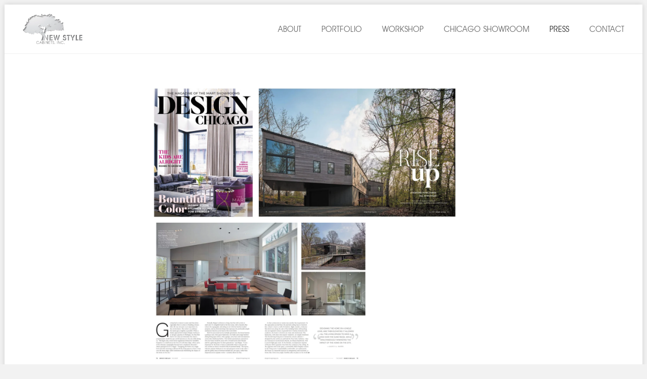

--- FILE ---
content_type: text/html; charset=UTF-8
request_url: https://newstylecabinets.com/press/
body_size: 8385
content:
<!DOCTYPE html PUBLIC "-//W3C//DTD XHTML 1.0 Transitional//EN" "http://www.w3.org/TR/xhtml1/DTD/xhtml1-transitional.dtd">
<html lang="en">
<head>
  <meta charset="utf-8">
  <meta http-equiv="X-UA-Compatible" content="IE=edge">
	<meta name="viewport" content="width=device-width, initial-scale=1, shrink-to-fit=no">
	<title>Press | New Style Cabinets</title>
	<link href="https://newstylecabinets.com/wp-content/themes/nsc-kreate/stylesheets/main.css" rel="stylesheet" type="text/css" />
  <link href="https://fonts.googleapis.com/css?family=Open+Sans:400,700&display=swap" rel="stylesheet">
	<link href="https://cdn.rawgit.com/michalsnik/aos/2.1.1/dist/aos.css" rel="stylesheet">
	<meta name='robots' content='max-image-preview:large' />
<link rel="alternate" title="oEmbed (JSON)" type="application/json+oembed" href="https://newstylecabinets.com/wp-json/oembed/1.0/embed?url=https%3A%2F%2Fnewstylecabinets.com%2Fpress%2F" />
<link rel="alternate" title="oEmbed (XML)" type="text/xml+oembed" href="https://newstylecabinets.com/wp-json/oembed/1.0/embed?url=https%3A%2F%2Fnewstylecabinets.com%2Fpress%2F&#038;format=xml" />
<style id='wp-img-auto-sizes-contain-inline-css' type='text/css'>
img:is([sizes=auto i],[sizes^="auto," i]){contain-intrinsic-size:3000px 1500px}
/*# sourceURL=wp-img-auto-sizes-contain-inline-css */
</style>
<style id='wp-emoji-styles-inline-css' type='text/css'>

	img.wp-smiley, img.emoji {
		display: inline !important;
		border: none !important;
		box-shadow: none !important;
		height: 1em !important;
		width: 1em !important;
		margin: 0 0.07em !important;
		vertical-align: -0.1em !important;
		background: none !important;
		padding: 0 !important;
	}
/*# sourceURL=wp-emoji-styles-inline-css */
</style>
<style id='wp-block-library-inline-css' type='text/css'>
:root{--wp-block-synced-color:#7a00df;--wp-block-synced-color--rgb:122,0,223;--wp-bound-block-color:var(--wp-block-synced-color);--wp-editor-canvas-background:#ddd;--wp-admin-theme-color:#007cba;--wp-admin-theme-color--rgb:0,124,186;--wp-admin-theme-color-darker-10:#006ba1;--wp-admin-theme-color-darker-10--rgb:0,107,160.5;--wp-admin-theme-color-darker-20:#005a87;--wp-admin-theme-color-darker-20--rgb:0,90,135;--wp-admin-border-width-focus:2px}@media (min-resolution:192dpi){:root{--wp-admin-border-width-focus:1.5px}}.wp-element-button{cursor:pointer}:root .has-very-light-gray-background-color{background-color:#eee}:root .has-very-dark-gray-background-color{background-color:#313131}:root .has-very-light-gray-color{color:#eee}:root .has-very-dark-gray-color{color:#313131}:root .has-vivid-green-cyan-to-vivid-cyan-blue-gradient-background{background:linear-gradient(135deg,#00d084,#0693e3)}:root .has-purple-crush-gradient-background{background:linear-gradient(135deg,#34e2e4,#4721fb 50%,#ab1dfe)}:root .has-hazy-dawn-gradient-background{background:linear-gradient(135deg,#faaca8,#dad0ec)}:root .has-subdued-olive-gradient-background{background:linear-gradient(135deg,#fafae1,#67a671)}:root .has-atomic-cream-gradient-background{background:linear-gradient(135deg,#fdd79a,#004a59)}:root .has-nightshade-gradient-background{background:linear-gradient(135deg,#330968,#31cdcf)}:root .has-midnight-gradient-background{background:linear-gradient(135deg,#020381,#2874fc)}:root{--wp--preset--font-size--normal:16px;--wp--preset--font-size--huge:42px}.has-regular-font-size{font-size:1em}.has-larger-font-size{font-size:2.625em}.has-normal-font-size{font-size:var(--wp--preset--font-size--normal)}.has-huge-font-size{font-size:var(--wp--preset--font-size--huge)}.has-text-align-center{text-align:center}.has-text-align-left{text-align:left}.has-text-align-right{text-align:right}.has-fit-text{white-space:nowrap!important}#end-resizable-editor-section{display:none}.aligncenter{clear:both}.items-justified-left{justify-content:flex-start}.items-justified-center{justify-content:center}.items-justified-right{justify-content:flex-end}.items-justified-space-between{justify-content:space-between}.screen-reader-text{border:0;clip-path:inset(50%);height:1px;margin:-1px;overflow:hidden;padding:0;position:absolute;width:1px;word-wrap:normal!important}.screen-reader-text:focus{background-color:#ddd;clip-path:none;color:#444;display:block;font-size:1em;height:auto;left:5px;line-height:normal;padding:15px 23px 14px;text-decoration:none;top:5px;width:auto;z-index:100000}html :where(.has-border-color){border-style:solid}html :where([style*=border-top-color]){border-top-style:solid}html :where([style*=border-right-color]){border-right-style:solid}html :where([style*=border-bottom-color]){border-bottom-style:solid}html :where([style*=border-left-color]){border-left-style:solid}html :where([style*=border-width]){border-style:solid}html :where([style*=border-top-width]){border-top-style:solid}html :where([style*=border-right-width]){border-right-style:solid}html :where([style*=border-bottom-width]){border-bottom-style:solid}html :where([style*=border-left-width]){border-left-style:solid}html :where(img[class*=wp-image-]){height:auto;max-width:100%}:where(figure){margin:0 0 1em}html :where(.is-position-sticky){--wp-admin--admin-bar--position-offset:var(--wp-admin--admin-bar--height,0px)}@media screen and (max-width:600px){html :where(.is-position-sticky){--wp-admin--admin-bar--position-offset:0px}}

/*# sourceURL=wp-block-library-inline-css */
</style><style id='global-styles-inline-css' type='text/css'>
:root{--wp--preset--aspect-ratio--square: 1;--wp--preset--aspect-ratio--4-3: 4/3;--wp--preset--aspect-ratio--3-4: 3/4;--wp--preset--aspect-ratio--3-2: 3/2;--wp--preset--aspect-ratio--2-3: 2/3;--wp--preset--aspect-ratio--16-9: 16/9;--wp--preset--aspect-ratio--9-16: 9/16;--wp--preset--color--black: #000000;--wp--preset--color--cyan-bluish-gray: #abb8c3;--wp--preset--color--white: #ffffff;--wp--preset--color--pale-pink: #f78da7;--wp--preset--color--vivid-red: #cf2e2e;--wp--preset--color--luminous-vivid-orange: #ff6900;--wp--preset--color--luminous-vivid-amber: #fcb900;--wp--preset--color--light-green-cyan: #7bdcb5;--wp--preset--color--vivid-green-cyan: #00d084;--wp--preset--color--pale-cyan-blue: #8ed1fc;--wp--preset--color--vivid-cyan-blue: #0693e3;--wp--preset--color--vivid-purple: #9b51e0;--wp--preset--gradient--vivid-cyan-blue-to-vivid-purple: linear-gradient(135deg,rgb(6,147,227) 0%,rgb(155,81,224) 100%);--wp--preset--gradient--light-green-cyan-to-vivid-green-cyan: linear-gradient(135deg,rgb(122,220,180) 0%,rgb(0,208,130) 100%);--wp--preset--gradient--luminous-vivid-amber-to-luminous-vivid-orange: linear-gradient(135deg,rgb(252,185,0) 0%,rgb(255,105,0) 100%);--wp--preset--gradient--luminous-vivid-orange-to-vivid-red: linear-gradient(135deg,rgb(255,105,0) 0%,rgb(207,46,46) 100%);--wp--preset--gradient--very-light-gray-to-cyan-bluish-gray: linear-gradient(135deg,rgb(238,238,238) 0%,rgb(169,184,195) 100%);--wp--preset--gradient--cool-to-warm-spectrum: linear-gradient(135deg,rgb(74,234,220) 0%,rgb(151,120,209) 20%,rgb(207,42,186) 40%,rgb(238,44,130) 60%,rgb(251,105,98) 80%,rgb(254,248,76) 100%);--wp--preset--gradient--blush-light-purple: linear-gradient(135deg,rgb(255,206,236) 0%,rgb(152,150,240) 100%);--wp--preset--gradient--blush-bordeaux: linear-gradient(135deg,rgb(254,205,165) 0%,rgb(254,45,45) 50%,rgb(107,0,62) 100%);--wp--preset--gradient--luminous-dusk: linear-gradient(135deg,rgb(255,203,112) 0%,rgb(199,81,192) 50%,rgb(65,88,208) 100%);--wp--preset--gradient--pale-ocean: linear-gradient(135deg,rgb(255,245,203) 0%,rgb(182,227,212) 50%,rgb(51,167,181) 100%);--wp--preset--gradient--electric-grass: linear-gradient(135deg,rgb(202,248,128) 0%,rgb(113,206,126) 100%);--wp--preset--gradient--midnight: linear-gradient(135deg,rgb(2,3,129) 0%,rgb(40,116,252) 100%);--wp--preset--font-size--small: 13px;--wp--preset--font-size--medium: 20px;--wp--preset--font-size--large: 36px;--wp--preset--font-size--x-large: 42px;--wp--preset--spacing--20: 0.44rem;--wp--preset--spacing--30: 0.67rem;--wp--preset--spacing--40: 1rem;--wp--preset--spacing--50: 1.5rem;--wp--preset--spacing--60: 2.25rem;--wp--preset--spacing--70: 3.38rem;--wp--preset--spacing--80: 5.06rem;--wp--preset--shadow--natural: 6px 6px 9px rgba(0, 0, 0, 0.2);--wp--preset--shadow--deep: 12px 12px 50px rgba(0, 0, 0, 0.4);--wp--preset--shadow--sharp: 6px 6px 0px rgba(0, 0, 0, 0.2);--wp--preset--shadow--outlined: 6px 6px 0px -3px rgb(255, 255, 255), 6px 6px rgb(0, 0, 0);--wp--preset--shadow--crisp: 6px 6px 0px rgb(0, 0, 0);}:where(.is-layout-flex){gap: 0.5em;}:where(.is-layout-grid){gap: 0.5em;}body .is-layout-flex{display: flex;}.is-layout-flex{flex-wrap: wrap;align-items: center;}.is-layout-flex > :is(*, div){margin: 0;}body .is-layout-grid{display: grid;}.is-layout-grid > :is(*, div){margin: 0;}:where(.wp-block-columns.is-layout-flex){gap: 2em;}:where(.wp-block-columns.is-layout-grid){gap: 2em;}:where(.wp-block-post-template.is-layout-flex){gap: 1.25em;}:where(.wp-block-post-template.is-layout-grid){gap: 1.25em;}.has-black-color{color: var(--wp--preset--color--black) !important;}.has-cyan-bluish-gray-color{color: var(--wp--preset--color--cyan-bluish-gray) !important;}.has-white-color{color: var(--wp--preset--color--white) !important;}.has-pale-pink-color{color: var(--wp--preset--color--pale-pink) !important;}.has-vivid-red-color{color: var(--wp--preset--color--vivid-red) !important;}.has-luminous-vivid-orange-color{color: var(--wp--preset--color--luminous-vivid-orange) !important;}.has-luminous-vivid-amber-color{color: var(--wp--preset--color--luminous-vivid-amber) !important;}.has-light-green-cyan-color{color: var(--wp--preset--color--light-green-cyan) !important;}.has-vivid-green-cyan-color{color: var(--wp--preset--color--vivid-green-cyan) !important;}.has-pale-cyan-blue-color{color: var(--wp--preset--color--pale-cyan-blue) !important;}.has-vivid-cyan-blue-color{color: var(--wp--preset--color--vivid-cyan-blue) !important;}.has-vivid-purple-color{color: var(--wp--preset--color--vivid-purple) !important;}.has-black-background-color{background-color: var(--wp--preset--color--black) !important;}.has-cyan-bluish-gray-background-color{background-color: var(--wp--preset--color--cyan-bluish-gray) !important;}.has-white-background-color{background-color: var(--wp--preset--color--white) !important;}.has-pale-pink-background-color{background-color: var(--wp--preset--color--pale-pink) !important;}.has-vivid-red-background-color{background-color: var(--wp--preset--color--vivid-red) !important;}.has-luminous-vivid-orange-background-color{background-color: var(--wp--preset--color--luminous-vivid-orange) !important;}.has-luminous-vivid-amber-background-color{background-color: var(--wp--preset--color--luminous-vivid-amber) !important;}.has-light-green-cyan-background-color{background-color: var(--wp--preset--color--light-green-cyan) !important;}.has-vivid-green-cyan-background-color{background-color: var(--wp--preset--color--vivid-green-cyan) !important;}.has-pale-cyan-blue-background-color{background-color: var(--wp--preset--color--pale-cyan-blue) !important;}.has-vivid-cyan-blue-background-color{background-color: var(--wp--preset--color--vivid-cyan-blue) !important;}.has-vivid-purple-background-color{background-color: var(--wp--preset--color--vivid-purple) !important;}.has-black-border-color{border-color: var(--wp--preset--color--black) !important;}.has-cyan-bluish-gray-border-color{border-color: var(--wp--preset--color--cyan-bluish-gray) !important;}.has-white-border-color{border-color: var(--wp--preset--color--white) !important;}.has-pale-pink-border-color{border-color: var(--wp--preset--color--pale-pink) !important;}.has-vivid-red-border-color{border-color: var(--wp--preset--color--vivid-red) !important;}.has-luminous-vivid-orange-border-color{border-color: var(--wp--preset--color--luminous-vivid-orange) !important;}.has-luminous-vivid-amber-border-color{border-color: var(--wp--preset--color--luminous-vivid-amber) !important;}.has-light-green-cyan-border-color{border-color: var(--wp--preset--color--light-green-cyan) !important;}.has-vivid-green-cyan-border-color{border-color: var(--wp--preset--color--vivid-green-cyan) !important;}.has-pale-cyan-blue-border-color{border-color: var(--wp--preset--color--pale-cyan-blue) !important;}.has-vivid-cyan-blue-border-color{border-color: var(--wp--preset--color--vivid-cyan-blue) !important;}.has-vivid-purple-border-color{border-color: var(--wp--preset--color--vivid-purple) !important;}.has-vivid-cyan-blue-to-vivid-purple-gradient-background{background: var(--wp--preset--gradient--vivid-cyan-blue-to-vivid-purple) !important;}.has-light-green-cyan-to-vivid-green-cyan-gradient-background{background: var(--wp--preset--gradient--light-green-cyan-to-vivid-green-cyan) !important;}.has-luminous-vivid-amber-to-luminous-vivid-orange-gradient-background{background: var(--wp--preset--gradient--luminous-vivid-amber-to-luminous-vivid-orange) !important;}.has-luminous-vivid-orange-to-vivid-red-gradient-background{background: var(--wp--preset--gradient--luminous-vivid-orange-to-vivid-red) !important;}.has-very-light-gray-to-cyan-bluish-gray-gradient-background{background: var(--wp--preset--gradient--very-light-gray-to-cyan-bluish-gray) !important;}.has-cool-to-warm-spectrum-gradient-background{background: var(--wp--preset--gradient--cool-to-warm-spectrum) !important;}.has-blush-light-purple-gradient-background{background: var(--wp--preset--gradient--blush-light-purple) !important;}.has-blush-bordeaux-gradient-background{background: var(--wp--preset--gradient--blush-bordeaux) !important;}.has-luminous-dusk-gradient-background{background: var(--wp--preset--gradient--luminous-dusk) !important;}.has-pale-ocean-gradient-background{background: var(--wp--preset--gradient--pale-ocean) !important;}.has-electric-grass-gradient-background{background: var(--wp--preset--gradient--electric-grass) !important;}.has-midnight-gradient-background{background: var(--wp--preset--gradient--midnight) !important;}.has-small-font-size{font-size: var(--wp--preset--font-size--small) !important;}.has-medium-font-size{font-size: var(--wp--preset--font-size--medium) !important;}.has-large-font-size{font-size: var(--wp--preset--font-size--large) !important;}.has-x-large-font-size{font-size: var(--wp--preset--font-size--x-large) !important;}
/*# sourceURL=global-styles-inline-css */
</style>

<style id='classic-theme-styles-inline-css' type='text/css'>
/*! This file is auto-generated */
.wp-block-button__link{color:#fff;background-color:#32373c;border-radius:9999px;box-shadow:none;text-decoration:none;padding:calc(.667em + 2px) calc(1.333em + 2px);font-size:1.125em}.wp-block-file__button{background:#32373c;color:#fff;text-decoration:none}
/*# sourceURL=/wp-includes/css/classic-themes.min.css */
</style>
<link rel="https://api.w.org/" href="https://newstylecabinets.com/wp-json/" /><link rel="alternate" title="JSON" type="application/json" href="https://newstylecabinets.com/wp-json/wp/v2/pages/264" /><link rel="EditURI" type="application/rsd+xml" title="RSD" href="https://newstylecabinets.com/xmlrpc.php?rsd" />
<meta name="generator" content="WordPress 6.9" />
<link rel='shortlink' href='https://newstylecabinets.com/?p=264' />
<!-- SEO meta tags powered by SmartCrawl https://wpmudev.com/project/smartcrawl-wordpress-seo/ -->
<link rel="canonical" href="https://newstylecabinets.com/press/" />
<script type="application/ld+json">{"@context":"https:\/\/schema.org","@graph":[{"@type":"Organization","@id":"https:\/\/newstylecabinets.com\/#schema-publishing-organization","url":"https:\/\/newstylecabinets.com","name":"New Style Cabinets"},{"@type":"WebSite","@id":"https:\/\/newstylecabinets.com\/#schema-website","url":"https:\/\/newstylecabinets.com","name":"New Style Cabients","encoding":"UTF-8","potentialAction":{"@type":"SearchAction","target":"https:\/\/newstylecabinets.com\/search\/{search_term_string}\/","query-input":"required name=search_term_string"}},{"@type":"BreadcrumbList","@id":"https:\/\/newstylecabinets.com\/press?page&pagename=press\/#breadcrumb","itemListElement":[{"@type":"ListItem","position":1,"name":"Home","item":"https:\/\/newstylecabinets.com"},{"@type":"ListItem","position":2,"name":"Press"}]},{"@type":"Person","@id":"https:\/\/newstylecabinets.com\/author\/newstylecabinets_osksa1\/#schema-author","name":"newstylecabinets_osksa1","url":"https:\/\/newstylecabinets.com\/author\/newstylecabinets_osksa1\/"}]}</script>
<meta property="og:type" content="article" />
<meta property="og:url" content="https://newstylecabinets.com/press/" />
<meta property="og:title" content="Press | New Style Cabinets" />
<meta property="article:published_time" content="2020-05-11T21:22:24" />
<meta property="article:author" content="newstylecabinets_osksa1" />
<meta name="twitter:card" content="summary" />
<meta name="twitter:title" content="Press | New Style Cabinets" />
<!-- /SEO -->
		<style type="text/css" id="wp-custom-css">
			.press-inner-item {
    margin-bottom: 70px !important;
}

.press-inner-item-description {
    font-size: 14px !important;
    font-family: "avantgarde_normalbook", sans-serif;
    text-transform: uppercase;
    letter-spacing: 0.15rem;
    margin-top: 0.5rem !important;
    line-height: 1;
    line-height: 30px !important;
}		</style>
		
</head>
<body id="body">
  <div class="border-wrapper">
		<header id="header">
			<div class="header">

				<div class="header-logo">
					<a href="https://newstylecabinets.com">
						<img src="https://newstylecabinets.com/wp-content/themes/nsc-kreate/imgs/nsc-logo.jpg" />
					</a>
				</div>

				<div class="header-mobile-trigger" id="header-mobile-trigger">
					<svg>
						<use xlink:href="#hamburger-icon"></use>
					</svg>
				</div>

				<nav class="header-nav" id="header-nav">			
					
																																																			<a href="https://newstylecabinets.com/about/" class="main-menu-item">About</a>
																																										<a href="https://newstylecabinets.com/portfolio/" class="main-menu-item">Portfolio</a>
																																										<a href="https://newstylecabinets.com/workshop/" class="main-menu-item">Workshop</a>
																																										<a href="https://newstylecabinets.com/showroom/" class="main-menu-item">Chicago Showroom</a>
																																													
								<a href="https://newstylecabinets.com/press/" class="main-menu-item active">Press</a>

																																										<a href="https://newstylecabinets.com/contact/" class="main-menu-item">Contact</a>
																																							</nav>

			</div>
		</header>


<section class="press">
  <div class="press-inner">

          
        <div class="press-inner-item">

                      
              
                              <img src="https://newstylecabinets.com/wp-content/uploads/2023/01/modern-treehouse-press-rgb-scaled.jpg" alt="">
              
            
              
                              <img src="https://newstylecabinets.com/wp-content/uploads/2023/01/modern-treehouse1-rgb-scaled.jpg" alt="">
              
                      
                                <div class="press-inner-item-description">Design Chicago |  October 2022 |  Semple + Rappe Architects </div>
          
        </div>

      
        <div class="press-inner-item">

                      
              
                              <img src="https://newstylecabinets.com/wp-content/uploads/2023/01/Girard-feature-1_page-0001-scaled.jpg" alt="">
              
            
              
                              <img src="https://newstylecabinets.com/wp-content/uploads/2023/01/girard-press-scaled.jpg" alt="">
              
            
              
                              <img src="https://newstylecabinets.com/wp-content/uploads/2023/01/Girard-feature-2_page-0001-1-scaled.jpg" alt="">
              
                      
                                <div class="press-inner-item-description">Design Chicago | April 2022 | Nicholas Design Collaborative</div>
          
        </div>

      
        <div class="press-inner-item">

                      
              
              
            
              
                              <img src="https://newstylecabinets.com/wp-content/uploads/2020/12/DESIGN-CHICAGO-I-ISSUE-2-2020-I-VINCERE-1.jpg" alt="">
              
            
              
                              <img src="https://newstylecabinets.com/wp-content/uploads/2020/12/DESIGN-CHICAGO-I-ISSUE-2-2020-I-VINCERE.jpg" alt="">
              
                      
                                <div class="press-inner-item-description">Design Chicago | October 2020 | Vincere, Ltd.</div>
          
        </div>

      
        <div class="press-inner-item">

                      
              
                              <img src="https://newstylecabinets.com/wp-content/uploads/2020/12/Int-CHic1.jpg" alt="">
              
            
              
                              <img src="https://newstylecabinets.com/wp-content/uploads/2020/12/Int-Chic-2.jpg" alt="">
              
            
              
                              <img src="https://newstylecabinets.com/wp-content/uploads/2020/12/INTERIORS-CHICAGO-APRIL-2020-I-NEW-STYLE-CABINETS-1.jpg" alt="">
              
                      
                                <div class="press-inner-item-description">Interiors Chicago | April 2020 | Konstant Architecture Planning, Natalie Konstant</div>
          
        </div>

      
        <div class="press-inner-item">

                      
              
                              <img src="https://newstylecabinets.com/wp-content/uploads/2020/06/SOPHISTICATED-LIVING-I-MAR-APR-2020-I-SOUCIE-HORNER.jpg" alt="">
              
            
              
                              <img src="https://newstylecabinets.com/wp-content/uploads/2020/06/SOPHISTICATED-LIVING-I-MAR-APR-2020-I-SOUCIE-HORNER-3.jpg" alt="">
              
                      
                                <div class="press-inner-item-description">Sophisticated Living | March/April 2020 | Soucie Horner, Ltd.</div>
          
        </div>

      
        <div class="press-inner-item">

                      
              
                              <img src="https://newstylecabinets.com/wp-content/uploads/2020/05/Design-Solutions-Magazine-I-SPRING-2019-I-NEW-STYLE-CABINETS-1.jpg" alt="">
              
            
              
                              <img src="https://newstylecabinets.com/wp-content/uploads/2020/05/Design-Solutions-Magazine-I-SPRING-2019-I-NEW-STYLE-CABINETS-2.jpg" alt="">
              
            
              
                              <img src="https://newstylecabinets.com/wp-content/uploads/2020/05/Design-Solutions-Magazine-I-SPRING-2019-I-NEW-STYLE-CABINETS.jpg" alt="">
              
                      
                                <div class="press-inner-item-description">Design Solutions Magazine | Spring 2019 | New Style Cabinets</div>
          
        </div>

      
        <div class="press-inner-item">

                      
              
                              <img src="https://newstylecabinets.com/wp-content/uploads/2020/05/LuxeInteriors-MAY-I-JUNE-2019-I-NEW-STYLE-CABINETS.jpg" alt="">
              
                      
                                <div class="press-inner-item-description">Luxe Interiors | May/June 2019 | New Style Cabinets</div>
          
        </div>

      
        <div class="press-inner-item">

                      
              
                              <img src="https://newstylecabinets.com/wp-content/uploads/2020/05/LuxeInteriors-JANUARY-I-FEBRUARY-2019-I-STEVE-FILIP-DESIGN-2.jpg" alt="">
              
            
              
                              <img src="https://newstylecabinets.com/wp-content/uploads/2020/05/LuxeInteriors-JANUARY-I-FEBRUARY-2019-I-STEVE-FILIP-DESIGN.jpg" alt="">
              
            
              
                              <img src="https://newstylecabinets.com/wp-content/uploads/2020/05/LuxeInteriors-JANUARY-I-FEBRUARY-2019-I-STEVE-FILIP-DESIGN-1.jpg" alt="">
              
            
              
                              <img src="https://newstylecabinets.com/wp-content/uploads/2020/05/LuxeInteriors-JANUARY-I-FEBRUARY-2019-I-STEVE-FILIP-DESIGN-3.jpg" alt="">
              
                      
                                <div class="press-inner-item-description">Luxe Interiors | January/February 2019 | Steve + Filip Design, Mike Shively Architecture</div>
          
        </div>

      
        <div class="press-inner-item">

                      
              
                              <img src="https://newstylecabinets.com/wp-content/uploads/2020/05/LuxeInteriors-SEPTEMBER-I-OCTOBER-2018-I-NEW-STYLE-CABINETS.jpg" alt="">
              
                      
                                <div class="press-inner-item-description">Luxe Interiors | September/October 2018 | New Style Cabinets</div>
          
        </div>

      
        <div class="press-inner-item">

                      
              
                              <img src="https://newstylecabinets.com/wp-content/uploads/2020/05/INTERIORS-CHICAGO-OCTOBER-2018-I-VICENTE-WOLF-ASSOCIATES.jpg" alt="">
              
                      
                                <div class="press-inner-item-description">Interiors Chicago | October 2018 | Vicente Wolf Associates</div>
          
        </div>

      
        <div class="press-inner-item">

                      
              
                              <img src="https://newstylecabinets.com/wp-content/uploads/2020/05/LuxeInteriors-MAY-I-JUNE-2018-I-MICHAEL-DEL-PIERO-1.jpg" alt="">
              
            
              
                              <img src="https://newstylecabinets.com/wp-content/uploads/2020/05/LuxeInteriors-MAY-I-JUNE-2018-I-MICHAEL-DEL-PIERO.jpg" alt="">
              
                      
                                <div class="press-inner-item-description">Luxe Interiors | May/June 2018 | Michael Del Piero</div>
          
        </div>

      
        <div class="press-inner-item">

                      
              
                              <img src="https://newstylecabinets.com/wp-content/uploads/2020/05/LuxeInteriors-MAY-I-JUNE-2018-I-NEW-STYLE-CABINETS.jpg" alt="">
              
                      
                                <div class="press-inner-item-description">Luxe Interiors | May/June 2018 | New Style Cabinets</div>
          
        </div>

      
        <div class="press-inner-item">

                      
              
                              <img src="https://newstylecabinets.com/wp-content/uploads/2020/05/MICHIGAN-AVENUE-SPRING-2017-I-PROJECT-INTERIORS.jpg" alt="">
              
                      
                                <div class="press-inner-item-description">Michigan Avenue | Spring 2017 | Project Interiors</div>
          
        </div>

          
  </div>
</section>


   
    </main>

  <footer>

<div class="footer-main">

<div class="footer-main-inner">
			
		
		
<ul class="footer-menu-social">
      <li>
          <a href="https://www.facebook.com/newstylecabinets/" target="_blank">
            <svg>
            <use xlink:href="#facebook-icon"></use>
            </svg>
          </a>
        </li>
        <li>
          <a href="https://www.houzz.com/pro/newstylecabinets/new-style-cabinets" target="_blank">
            <svg>
            <use xlink:href="#houzz-icon"></use>
            </svg>
          </a>
        </li>
        <li>
          <a href="https://www.instagram.com/newstylecabinets/" target="_blank">
            <svg>
            <use xlink:href="#instagram-icon"></use>
            </svg>
          </a>
        </li>
      </ul>
      

    <div class="footer-main-inner-col footer-main-inner-col-social">
        <h1 class="footer-tag">FINE CUSTOM CABINETRY AND MILLWORK BEAUTIFULLY CRAFTED IN CHICAGO</h1>

		
	
    </div>
  </div>
</div>

</footer>
</div>
<div class="footer-copy-wrapper">
    <p class="copyright">© 2026 New Style Cabinets, Inc. All Rights Reserved.</p>

		
		
	
</div>
<script src="https://cdn.rawgit.com/michalsnik/aos/2.1.1/dist/aos.js"></script>


<script src="https://newstylecabinets.com/wp-content/themes/nsc-kreate/javascript/common/global.js"></script>

<script type="speculationrules">
{"prefetch":[{"source":"document","where":{"and":[{"href_matches":"/*"},{"not":{"href_matches":["/wp-*.php","/wp-admin/*","/wp-content/uploads/*","/wp-content/*","/wp-content/plugins/*","/wp-content/themes/nsc-kreate/*","/*\\?(.+)"]}},{"not":{"selector_matches":"a[rel~=\"nofollow\"]"}},{"not":{"selector_matches":".no-prefetch, .no-prefetch a"}}]},"eagerness":"conservative"}]}
</script>
<script id="wp-emoji-settings" type="application/json">
{"baseUrl":"https://s.w.org/images/core/emoji/17.0.2/72x72/","ext":".png","svgUrl":"https://s.w.org/images/core/emoji/17.0.2/svg/","svgExt":".svg","source":{"concatemoji":"https://newstylecabinets.com/wp-includes/js/wp-emoji-release.min.js?ver=6.9"}}
</script>
<script type="module">
/* <![CDATA[ */
/*! This file is auto-generated */
const a=JSON.parse(document.getElementById("wp-emoji-settings").textContent),o=(window._wpemojiSettings=a,"wpEmojiSettingsSupports"),s=["flag","emoji"];function i(e){try{var t={supportTests:e,timestamp:(new Date).valueOf()};sessionStorage.setItem(o,JSON.stringify(t))}catch(e){}}function c(e,t,n){e.clearRect(0,0,e.canvas.width,e.canvas.height),e.fillText(t,0,0);t=new Uint32Array(e.getImageData(0,0,e.canvas.width,e.canvas.height).data);e.clearRect(0,0,e.canvas.width,e.canvas.height),e.fillText(n,0,0);const a=new Uint32Array(e.getImageData(0,0,e.canvas.width,e.canvas.height).data);return t.every((e,t)=>e===a[t])}function p(e,t){e.clearRect(0,0,e.canvas.width,e.canvas.height),e.fillText(t,0,0);var n=e.getImageData(16,16,1,1);for(let e=0;e<n.data.length;e++)if(0!==n.data[e])return!1;return!0}function u(e,t,n,a){switch(t){case"flag":return n(e,"\ud83c\udff3\ufe0f\u200d\u26a7\ufe0f","\ud83c\udff3\ufe0f\u200b\u26a7\ufe0f")?!1:!n(e,"\ud83c\udde8\ud83c\uddf6","\ud83c\udde8\u200b\ud83c\uddf6")&&!n(e,"\ud83c\udff4\udb40\udc67\udb40\udc62\udb40\udc65\udb40\udc6e\udb40\udc67\udb40\udc7f","\ud83c\udff4\u200b\udb40\udc67\u200b\udb40\udc62\u200b\udb40\udc65\u200b\udb40\udc6e\u200b\udb40\udc67\u200b\udb40\udc7f");case"emoji":return!a(e,"\ud83e\u1fac8")}return!1}function f(e,t,n,a){let r;const o=(r="undefined"!=typeof WorkerGlobalScope&&self instanceof WorkerGlobalScope?new OffscreenCanvas(300,150):document.createElement("canvas")).getContext("2d",{willReadFrequently:!0}),s=(o.textBaseline="top",o.font="600 32px Arial",{});return e.forEach(e=>{s[e]=t(o,e,n,a)}),s}function r(e){var t=document.createElement("script");t.src=e,t.defer=!0,document.head.appendChild(t)}a.supports={everything:!0,everythingExceptFlag:!0},new Promise(t=>{let n=function(){try{var e=JSON.parse(sessionStorage.getItem(o));if("object"==typeof e&&"number"==typeof e.timestamp&&(new Date).valueOf()<e.timestamp+604800&&"object"==typeof e.supportTests)return e.supportTests}catch(e){}return null}();if(!n){if("undefined"!=typeof Worker&&"undefined"!=typeof OffscreenCanvas&&"undefined"!=typeof URL&&URL.createObjectURL&&"undefined"!=typeof Blob)try{var e="postMessage("+f.toString()+"("+[JSON.stringify(s),u.toString(),c.toString(),p.toString()].join(",")+"));",a=new Blob([e],{type:"text/javascript"});const r=new Worker(URL.createObjectURL(a),{name:"wpTestEmojiSupports"});return void(r.onmessage=e=>{i(n=e.data),r.terminate(),t(n)})}catch(e){}i(n=f(s,u,c,p))}t(n)}).then(e=>{for(const n in e)a.supports[n]=e[n],a.supports.everything=a.supports.everything&&a.supports[n],"flag"!==n&&(a.supports.everythingExceptFlag=a.supports.everythingExceptFlag&&a.supports[n]);var t;a.supports.everythingExceptFlag=a.supports.everythingExceptFlag&&!a.supports.flag,a.supports.everything||((t=a.source||{}).concatemoji?r(t.concatemoji):t.wpemoji&&t.twemoji&&(r(t.twemoji),r(t.wpemoji)))});
//# sourceURL=https://newstylecabinets.com/wp-includes/js/wp-emoji-loader.min.js
/* ]]> */
</script>

</body>
</html>

--- FILE ---
content_type: text/css
request_url: https://newstylecabinets.com/wp-content/themes/nsc-kreate/stylesheets/main.css
body_size: 7680
content:
/* z-index: map-get($zindex, z-index-#); */
html, body, div, span, applet, object, iframe,
h1, h2, h3, h4, h5, h6, p, blockquote, pre,
a, abbr, acronym, address, big, cite, code,
del, dfn, em, img, ins, kbd, q, s, samp,
small, strike, strong, sub, sup, tt, var,
b, u, i, center,
dl, dt, dd, ol, ul, li,
fieldset, form, label, legend,
table, caption, tbody, tfoot, thead, tr, th, td,
article, aside, canvas, details, embed,
figure, figcaption, footer, header, hgroup,
menu, nav, output, ruby, section, summary,
time, mark, audio, video {
  margin: 0;
  padding: 0;
  border: 0;
  font-size: 100%;
  font: inherit;
  vertical-align: baseline; }

/* HTML5 display-role reset for older browsers */
article, aside, details, figcaption, figure,
footer, header, hgroup, menu, nav, section {
  display: block; }

body {
  line-height: 1; }

ol, ul {
  list-style: none; }

blockquote, q {
  quotes: none; }

blockquote:before, blockquote:after,
q:before, q:after {
  content: '';
  content: none; }

table {
  border-collapse: collapse;
  border-spacing: 0; }

/* 
html5doctor.com Reset Stylesheet v1.6.1
Last Updated: 2010-09-17
Author: Richard Clark - http://richclarkdesign.com 
*/
html, body, div, span, object, iframe,
h1, h2, h3, h4, h5, h6, p, blockquote, pre,
abbr, address, cite, code,
del, dfn, em, img, ins, kbd, q, samp,
small, strong, sub, sup, var,
b, i,
dl, dt, dd, ol, ul, li,
fieldset, form, label, legend,
table, caption, tbody, tfoot, thead, tr, th, td,
article, aside, canvas, details, figcaption, figure,
footer, header, hgroup, menu, nav, section, summary,
time, mark, audio, video {
  margin: 0;
  padding: 0;
  border: 0;
  outline: 0;
  font-size: 100%;
  vertical-align: baseline;
  background: transparent; }

html, body {
  height: 100%;
  font-size: 100%; }

body {
  line-height: 1; }

article, aside, details, figcaption, figure,
footer, header, hgroup, menu, nav, section {
  display: block; }

ol, ul {
  list-style-type: none; }

blockquote, q {
  quotes: none; }

blockquote:before, blockquote:after,
q:before, q:after {
  content: '';
  content: none; }

a {
  margin: 0;
  padding: 0;
  font-size: 100%;
  vertical-align: baseline;
  background: transparent; }

del {
  text-decoration: line-through; }

abbr[title], dfn[title] {
  border-bottom: 1px dotted;
  cursor: help; }

table {
  border-collapse: collapse;
  border-spacing: 0; }

input, select {
  vertical-align: middle; }

html {
  box-sizing: border-box; }

*, *:before, *:after {
  box-sizing: inherit; }

img {
  max-width: 100%;
  height: auto;
  display: inline-block;
  vertical-align: middle;
  -ms-interpolation-mode: bicubic; }

html {
  font-size: 18px; }

body {
  height: 100%;
  width: 100%;
  font-size: 1.125rem;
  font-style: normal;
  font-stretch: normal;
  line-height: 1.44;
  letter-spacing: normal;
  font-family: "Open Sans", sans-serif;
  color: #808080; }
  @media (max-width: 1025px) {
    body {
      font-size: 1rem; } }

a {
  text-decoration: none;
  transition: all 0.2s ease-in; }
  a:hover {
    text-decoration: none;
    color: #786890; }

h1 {
  font-size: 1.75rem;
  font-style: normal;
  font-stretch: normal;
  line-height: normal;
  letter-spacing: normal;
  font-family: "avantgarde_normalbook", sans-serif;
  color: #2a2a2a;
  margin-bottom: 1.25rem;
  line-height: 1.5;
  letter-spacing: 0.15rem;
  text-transform: uppercase; }
  @media (max-width: 1025px) {
    h1 {
      font-size: 1.5rem; } }
  @media (max-width: 640px) {
    h1 {
      font-size: 1.25rem; } }

h2 {
  font-size: 1.25rem;
  font-style: normal;
  font-stretch: normal;
  line-height: 1.5;
  letter-spacing: normal;
  font-family: "avantgarde_mediummedium", sans-serif;
  color: #2a2a2a;
  margin-bottom: 1.25rem;
  text-transform: uppercase;
  letter-spacing: 0.15rem; }
  @media (max-width: 1025px) {
    h2 {
      font-size: 1rem; } }

h3 {
  font-size: 1.375rem;
  font-style: normal;
  font-stretch: normal;
  line-height: normal;
  letter-spacing: normal;
  font-family: "avantgarde_mediummedium", sans-serif;
  color: #2a2a2a;
  margin-bottom: 1.125rem;
  text-transform: uppercase; }
  @media (max-width: 1025px) {
    h3 {
      font-size: .95rem; } }
  @media (max-width: 640px) {
    h3 {
      font-size: .85rem; } }

p {
  font-size: 1rem;
  font-style: normal;
  font-stretch: normal;
  line-height: 2;
  letter-spacing: normal;
  font-family: "Open Sans", sans-serif;
  color: #2a2a2a;
  margin-bottom: 1.125rem;
  letter-spacing: 0.1rem; }
  @media (max-width: 1025px) {
    p {
      font-size: 0.85rem;
      line-height: 1.5rem; } }
  @media (max-width: 640px) {
    p {
      font-size: 0.75rem;
      line-height: 1.3rem; } }

ul {
  font-size: 1.125rem;
  font-style: normal;
  font-stretch: normal;
  line-height: 2;
  letter-spacing: normal;
  font-family: "Open Sans", sans-serif;
  color: #808080;
  margin-bottom: calc(1.125rem / 2);
  margin-bottom: 1rem; }
  @media (max-width: 1025px) {
    ul {
      font-size: 0.85rem;
      line-height: 1.5rem; } }
  @media (max-width: 640px) {
    ul {
      font-size: 0.75rem;
      line-height: 1.3rem; } }
  ul li + li {
    margin-top: .5rem; }

@font-face {
  font-family: 'avantgarde_mediummedium';
  src: url("../fonts/avant-medium-webfont.woff2") format("woff2"), url("../fonts/avant-medium-webfont.woff") format("woff");
  font-weight: normal;
  font-style: normal; }

@font-face {
  font-family: 'avantgarde_normalbook';
  src: url("../fonts/avant-normal-webfont.woff2") format("woff2"), url("../fonts/avant-normal-webfont.woff") format("woff");
  font-weight: normal;
  font-style: normal; }

html {
  animation-name: fade-in;
  animation-iteration-count: 1;
  animation-timing-function: ease-in;
  animation-duration: 0.3s;
  scroll-behavior: smooth; }

.svg-sprite {
  display: none; }

.ng-cloak {
  visibility: hidden !important; }

textarea {
  outline: 0;
  resize: none;
  border: 0; }

input[type=text],
input[type=password],
input[type=email],
input[type=tel] {
  outline: 0;
  border: 0; }

.btn-primary, .btn {
  font-size: 0.875rem;
  font-style: normal;
  font-stretch: normal;
  line-height: 1.44;
  letter-spacing: normal;
  font-family: "avantgarde_mediummedium", sans-serif;
  color: #fff;
  display: inline-block;
  text-transform: uppercase;
  padding: 0.5rem 2.5rem;
  transform: scale(1);
  overflow: hidden;
  border: 2px solid transparent; }
  @media (max-width: 1025px) {
    .btn-primary, .btn {
      padding: .5rem 1rem; } }
  .btn-primary:hover, .btn:hover {
    transform: scale(1.05);
    background: #6c5d81;
    color: #786890;
    border-color: #786890; }
    .btn-primary:hover:after, .btn:hover:after {
      left: -10%;
      width: 120%; }
  .btn-primary:after, .btn:after {
    position: absolute;
    transition: .3s;
    content: '';
    width: 0;
    left: 50%;
    bottom: 0;
    height: 3px;
    background: #ffffff;
    height: 120%;
    left: -10%;
    transform: skewX(15deg);
    z-index: -1;
    transition: all 0.2s ease-in; }

.btn-main-dark {
  text-transform: uppercase;
  padding: 0.75rem;
  color: #808080;
  border: 1px solid #808080;
  margin-top: 1rem;
  font-style: normal;
  font-stretch: normal;
  font-family: "avantgarde_normalbook", sans-serif;
  font-size: 0.65rem;
  line-height: 1;
  width: 180px;
  text-align: center;
  letter-spacing: 0.15rem; }
  .btn-main-dark:hover {
    background: #808080;
    border-color: #808080;
    color: #fff;
    opacity: 1; }

footer {
  overflow: hidden;
  padding: 1rem 2rem;
  background: #fff;
  border-top: 2px solid #f7f7f7; }
  @media (max-width: 1025px) {
    footer {
      padding: 1rem; } }

.footer-main {
  margin: 0 auto;
  position: relative; }
  @media (max-width: 1025px) {
    .footer-main {
      max-width: 100%; } }
  .footer-main * {
    color: #2a2a2a;
    font-size: 0.875rem;
    margin-bottom: 0; }
  .footer-main-inner {
    margin: 0 auto;
    display: -ms-flexbox;
    display: flex;
    -ms-flex-align: center;
        align-items: center; }
    @media (max-width: 1025px) {
      .footer-main-inner {
        -ms-flex-direction: column;
            flex-direction: column;
        -ms-flex-pack: center;
            justify-content: center;
        -ms-flex-align: center;
            align-items: center; } }
    .footer-main-inner-col-social {
      -ms-flex-positive: 1;
          flex-grow: 1; }
    @media (max-width: 1025px) {
      .footer-main-inner-col {
        width: 100%;
        padding: 10px;
        display: -ms-flexbox;
        display: flex;
        -ms-flex-direction: column;
            flex-direction: column;
        -ms-flex-pack: center;
            justify-content: center;
        -ms-flex-align: center;
            align-items: center;
        text-align: center; }
        .footer-main-inner-col h4 {
          text-align: center; } }
    .footer-main-inner-col + * {
      margin-left: 1rem; }
      @media (max-width: 1025px) {
        .footer-main-inner-col + * {
          border-left: none;
          margin-left: 0;
          margin-top: 0; } }

.footer-menu-social {
  display: -ms-flexbox;
  display: flex;
  margin-bottom: 0; }
  .footer-menu-social li {
    margin-right: 1rem;
    margin-top: 0; }
    .footer-menu-social li a {
      display: block;
      width: 1rem;
      height: 1rem;
      border-radius: 1rem;
      transform: scale(1); }
      .footer-menu-social li a:hover {
        transform: scale(1.1); }
      .footer-menu-social li a svg {
        fill: #666666;
        height: 1rem;
        width: 1rem; }

.footer-tag {
  text-transform: uppercase;
  font-size: 1rem;
  text-align: right; }
  @media (max-width: 1025px) {
    .footer-tag {
      text-align: center;
      margin-top: 1rem;
      font-size: 0.85rem; } }

.footer-address {
  line-height: 1.2;
  text-align: right; }

.footer-copy-wrapper {
  display: -ms-flexbox;
  display: flex;
  -ms-flex-pack: justify;
      justify-content: space-between;
  height: 1rem;
  -ms-flex-align: center;
      align-items: center;
  margin: 0 0.5rem;
  padding: 0 2rem; }
  .footer-copy-wrapper .copyright {
    text-align: center;
    font-size: 0.5rem;
    margin: 0; }
  @media (max-width: 640px) {
    .footer-copy-wrapper {
      padding: 0 !important; } }
  @media (max-width: 1025px) {
    .footer-copy-wrapper {
      -ms-flex-direction: column;
          flex-direction: column;
      padding: 20px;
      height: auto; }
      .footer-copy-wrapper .copyright {
        margin-top: 20px; } }

header {
  z-index: 999;
  width: calc(100% - 1rem);
  background: transparent;
  padding: 1rem 2rem;
  background: #fff;
  border-bottom: 2px solid #f7f7f7;
  transition: all 0.4s ease-in;
  position: fixed;
  top: 0.5rem !important; }
  header.sticky {
    position: fixed;
    top: 0 !important; }
  header .header {
    display: -ms-flexbox;
    display: flex;
    -ms-flex-pack: justify;
        justify-content: space-between;
    -ms-flex-align: center;
        align-items: center;
    margin: 0 auto; }
    @media (max-width: 1025px) {
      header .header {
        width: 100%;
        -ms-flex-wrap: wrap;
            flex-wrap: wrap;
        padding: 0 !important; } }
  @media (max-width: 1025px) {
    header {
      padding: 5px 20px; } }

/* LOGO STYLING */
.header-logo {
  height: 60px;
  width: 150px;
  position: relative; }
  @media (max-width: 1025px) {
    .header-logo {
      margin: 10px;
      -ms-flex-order: 1;
          order: 1;
      -ms-flex-positive: 1;
          flex-grow: 1; } }
  .header-logo a {
    display: block;
    height: 100%; }
    .header-logo a img {
      height: 100%; }
    .header-logo a:hover svg {
      transform: scale(1.1); }
  .header-logo svg {
    height: 100%;
    width: 100%;
    transform: scale(1);
    transition: all 0.4s ease-in; }

/* MOBILE TRIGGER */
.header-mobile-trigger {
  display: none; }
  @media (max-width: 1025px) {
    .header-mobile-trigger {
      display: -ms-flexbox;
      display: flex;
      -ms-flex-pack: center;
          justify-content: center;
      -ms-flex-align: center;
          align-items: center;
      cursor: pointer;
      height: 20px;
      width: 20px;
      transition: all 0.4s ease-in;
      -ms-flex-order: 3;
          order: 3; }
      .header-mobile-trigger svg {
        fill: #2a2a2a;
        height: 100%;
        width: 100%;
        transition: all 0.4s ease-in; }
      .header-mobile-trigger span {
        font-size: .9rem;
        margin-right: 10px; }
      .header-mobile-trigger.is-active svg {
        fill: #786890; } }

@media (max-width: 1025px) {
  .btn-booking {
    -ms-flex-order: 2;
        order: 2;
    margin-right: 20px; } }

@media (max-width: 640px) {
  .btn-booking {
    display: none; } }

/* HEADER NAVIGATION */
.header-nav {
  display: -ms-flexbox;
  display: flex;
  -ms-flex-pack: end;
      justify-content: flex-end;
  -ms-flex-align: center;
      align-items: center;
  transition: all 0.4s ease-in; }
  @media (max-width: 1025px) {
    .header-nav {
      width: 100%;
      -ms-flex-direction: column;
          flex-direction: column;
      -ms-flex-pack: center;
          justify-content: center;
      margin: 0;
      max-height: 0;
      overflow: hidden;
      -ms-flex-order: 4;
          order: 4;
      background: #fff; }
      .header-nav.is-active {
        max-height: 1000px; } }
  .header-nav a {
    font-size: 0.875rem;
    font-style: normal;
    font-stretch: normal;
    line-height: 1.44;
    letter-spacing: normal;
    font-family: "avantgarde_normalbook", sans-serif;
    display: inline-block;
    color: rgba(42, 42, 42, 0.7);
    text-transform: uppercase;
    position: relative;
    transition: all 0.4s ease-in; }
    @media (max-width: 1025px) {
      .header-nav a {
        -ms-flex-positive: 1;
            flex-grow: 1;
        width: 100%;
        padding: 20px;
        text-align: center;
        border-top: 1px solid #ebebeb;
        position: relative;
        z-index: 10;
        display: -ms-flexbox;
        display: flex;
        -ms-flex-pack: center;
            justify-content: center;
        -ms-flex-align: center;
            align-items: center; } }
    @media (min-width: 1025px) {
      .header-nav a {
        margin-top: 2px; }
        .header-nav a + a {
          margin-left: 40px; }
        .header-nav a.active, .header-nav a:hover {
          text-decoration: none;
          color: #2a2a2a; } }

.max-width {
  width: 1170px;
  margin: 0 auto; }
  @media (max-width: 1280px) {
    .max-width {
      width: 100%;
      padding-left: 20px;
      padding-right: 20px; } }

.border-wrapper {
  margin: 0.5rem;
  overflow: hidden;
  position: relative;
  box-shadow: 0px 0px 10px 0px rgba(0, 0, 0, 0.15);
  background: #fff;
  padding-top: 98px; }
  @media (max-width: 1025px) {
    .border-wrapper {
      padding-top: 92px; } }

body {
  overflow-x: hidden;
  background: #f2f2f2;
  height: calc(100% - 4rem); }
  @media (max-width: 640px) {
    body {
      height: auto; } }

.page-pattern {
  margin-top: -110px;
  padding: 170px 0 60px; }
  @media (max-width: 1025px) {
    .page-pattern {
      padding: 130px 0 60px; } }
  .page-pattern-inner {
    max-width: 1170px;
    margin: 0 auto; }
    @media (max-width: 1025px) {
      .page-pattern-inner {
        padding-left: 20px;
        padding-right: 20px; } }

.hero {
  position: relative; }
  .hero-inner {
    margin: 0 auto;
    display: -ms-flexbox;
    display: flex;
    position: relative;
    -ms-flex-align: center;
        align-items: center;
    padding: 0; }
    @media (max-width: 1025px) {
      .hero-inner {
        padding: 0;
        max-width: 100%;
        -ms-flex-direction: column;
            flex-direction: column; } }
  .hero-heading {
    width: 40%;
    z-index: 50; }
    .hero-heading-inner {
      width: calc(100% + 300px);
      padding: 3rem;
      position: relative;
      margin-left: -2rem;
      display: -ms-flexbox;
      display: flex;
      -ms-flex-pack: end;
          justify-content: flex-end; }
      @media (max-width: 1025px) {
        .hero-heading-inner {
          width: 100%;
          margin: 0;
          padding: 2rem;
          -ms-flex-pack: center;
              justify-content: center; }
          .hero-heading-inner h1 {
            text-align: center; } }
      .hero-heading-inner:after {
        content: '';
        background: #f7f7f7;
        position: absolute;
        top: 0;
        height: 100%;
        width: 100vw;
        right: 0;
        z-index: -1;
        opacity: 0.85; }
        @media (max-width: 1025px) {
          .hero-heading-inner:after {
            background: #fff; } }
    .hero-heading h1 {
      margin-bottom: 0;
      text-transform: uppercase;
      max-width: 600px; }
    @media (max-width: 1025px) {
      .hero-heading {
        -ms-flex-order: 2;
            order: 2;
        width: 100%;
        max-width: 100% !important;
        padding: 0; } }
  .hero-image-full-height {
    width: 100%;
    position: relative;
    max-height: calc(100vh - 217px);
    overflow: hidden; }
    @media (max-width: 640px) {
      .hero-image-full-height {
        max-height: 400px; } }
    .hero-image-full-height-inner {
      width: 100;
      display: -ms-flexbox;
      display: flex;
      -ms-flex-pack: center;
          justify-content: center;
      -ms-flex-align: center;
          align-items: center; }
      .hero-image-full-height-inner .slide-item-bg {
        width: 100%;
        height: calc(100vh - 217px);
        background-position: center;
        background-size: cover; }
        @media (max-width: 640px) {
          .hero-image-full-height-inner .slide-item-bg {
            height: 300px; } }
        @media (max-width: 1025px) {
          .hero-image-full-height-inner .slide-item-bg {
            height: 450px; } }
      @media (max-width: 1025px) {
        .hero-image-full-height-inner {
          width: 100%;
          margin: 0; } }
    @media (max-width: 1025px) {
      .hero-image-full-height {
        -ms-flex-order: 1;
            order: 1;
        width: 100%; } }
  .hero-image {
    width: 60%;
    position: relative; }
    .hero-image-inner {
      width: calc(100% + 200px);
      margin-left: -200px;
      height: calc(100vh - 210px); }
      @media (max-width: 640px) {
        .hero-image-inner {
          height: 400px; } }
      .hero-image-inner li {
        height: calc(100vh - 210px); }
        @media (max-width: 640px) {
          .hero-image-inner li {
            height: 400px; } }
      .hero-image-inner .hero-img-slide {
        height: calc(100vh - 234px - 2rem);
        background-size: cover;
        background-position: center; }
        @media (max-width: 640px) {
          .hero-image-inner .hero-img-slide {
            height: 300px; } }
      @media (max-width: 1025px) {
        .hero-image-inner {
          width: 100%;
          margin: 0; } }
    @media (max-width: 1025px) {
      .hero-image {
        -ms-flex-order: 1;
            order: 1;
        width: 100%; } }

@media (max-width: 640px) {
  .border-wrapper {
    display: -ms-flexbox;
    display: flex;
    -ms-flex-direction: column;
        flex-direction: column; }
    .border-wrapper .hero-desktop {
      -ms-flex-positive: 1;
          flex-grow: 1; }
      .border-wrapper .hero-desktop .hero-image-full-height {
        max-height: 100%; } }

.hero-mobile {
  display: none; }

@media (max-width: 640px) {
  .is-android .slide-item-bg {
    height: 250px; } }

.work-list {
  position: relative; }
  .work-list-inner {
    padding: 3rem; }
    @media (max-width: 1025px) {
      .work-list-inner {
        padding: 1.5rem; } }
    @media (max-width: 640px) {
      .work-list-inner {
        padding: 1rem; } }
    .work-list-inner h1 {
      text-align: center; }

.work-list-items {
  display: -ms-flexbox;
  display: flex;
  -ms-flex-wrap: wrap;
      flex-wrap: wrap; }
  .work-list-items > li {
    width: 25%;
    padding: 0 1rem;
    margin: 0 0 2rem 0; }
    @media (max-width: 1025px) {
      .work-list-items > li {
        width: 50%;
        padding: 0 1rem;
        margin: 0 0 2rem 0; } }
    @media (max-width: 640px) {
      .work-list-items > li {
        width: 100%;
        padding: 0 1rem;
        margin: 0 0 2rem 0; } }
    .work-list-items > li a {
      display: block;
      width: 100%;
      padding-top: 100%;
      /* 1:1 Aspect Ratio */
      position: relative;
      /* If you want text inside of it */
      transform: scale(1);
      font-family: "avantgarde_normalbook", sans-serif; }
      .work-list-items > li a > div {
        position: absolute;
        top: 0;
        left: 0;
        bottom: 0;
        right: 0;
        background-position: center;
        background-size: cover; }
      .work-list-items > li a:hover {
        transform: scale(1.05); }
        .work-list-items > li a:hover .work-list-items-hover {
          opacity: 1; }
      .work-list-items > li a .work-list-items-hover {
        position: absolute;
        width: 100%;
        height: 100%;
        top: 0;
        left: 0;
        display: -ms-flexbox;
        display: flex;
        -ms-flex-pack: center;
            justify-content: center;
        -ms-flex-align: center;
            align-items: center;
        background: rgba(255, 255, 255, 0.75);
        -ms-flex-direction: column;
            flex-direction: column;
        opacity: 0;
        transition: all 0.4s ease-in; }
        @media (max-width: 1025px) {
          .work-list-items > li a .work-list-items-hover {
            height: 60px;
            bottom: 0;
            opacity: 1;
            top: unset; } }
        .work-list-items > li a .work-list-items-hover span.project-name {
          text-transform: uppercase;
          font-size: 0.85rem;
          letter-spacing: .15rem;
          color: #808080;
          text-align: center;
          font-family: "avantgarde_normalbook", sans-serif; }

.work-single-info {
  position: relative; }
  .work-single-info h1 {
    text-align: left;
    text-transform: uppercase;
    letter-spacing: .25rem;
    font-family: "avantgarde_normalbook", sans-serif;
    font-size: 1.5rem;
    color: #808080; }
  .work-single-info-inner {
    padding: 3rem 3rem 0 3rem;
    max-width: 1170px;
    margin: 0 auto;
    display: -ms-flexbox;
    display: flex; }
    @media (max-width: 1025px) {
      .work-single-info-inner {
        padding: 1.5rem 1.5rem 0 1.5rem; } }
    @media (max-width: 640px) {
      .work-single-info-inner {
        padding: 1rem 1rem 0 1rem; } }
  .work-single-info-center {
    -ms-flex-positive: 1;
        flex-grow: 1; }
  .work-single-info-details {
    padding: 1rem;
    background: #fff; }

.work-single-slider {
  position: relative; }

.slick-slide {
  opacity: 0.4;
  max-height: 750px;
  transform: scale(1);
  padding: 10px;
  transition: all 0.4s ease-in; }
  @media (max-width: 1025px) {
    .slick-slide {
      max-height: 450px; } }
  @media (max-height: 1024px) {
    .slick-slide {
      max-height: 550px; } }
  .slick-slide.slick-current {
    opacity: 1; }

.slick-arrow {
  position: absolute;
  top: 0;
  background: none;
  outline: none !important;
  border: none !important;
  height: 100%;
  width: 150px;
  z-index: 80;
  cursor: pointer; }
  @media (max-width: 640px) {
    .slick-arrow {
      width: 50px; } }
  .slick-arrow.slick-prev {
    left: 0; }
  .slick-arrow.slick-next {
    right: 0; }
  .slick-arrow svg {
    width: 30px;
    height: 30px;
    fill: #fff;
    opacity: 1; }

.work-single-info-details {
  padding: 0 calc(3rem - 10px) 1rem calc(3rem - 10px);
  max-width: 1170px;
  margin: 0 auto;
  display: -ms-flexbox;
  display: flex;
  -ms-flex-wrap: wrap;
      flex-wrap: wrap;
  -ms-flex-pack: justify;
      justify-content: space-between; }
  .work-single-info-details-item {
    margin: 10px;
    font-size: .65rem;
    font-family: "avantgarde_normalbook", sans-serif;
    text-transform: uppercase;
    letter-spacing: 0.15rem; }
    .work-single-info-details-item .label {
      text-transform: uppercase; }

#work-single-info {
  position: absolute;
  width: 1px;
  height: 1px;
  bottom: 150px;
  left: 0;
  right: 0;
  margin: auto; }

.work-single-more-projects {
  position: absolute;
  width: 30px;
  height: 30px;
  bottom: 10px;
  left: 0;
  right: 0;
  margin: auto; }
  .work-single-more-projects svg {
    width: 30px;
    height: 30px;
    fill: #fff;
    opacity: 1; }
  .work-single-more-projects-hover {
    font-size: .85rem;
    font-family: "avantgarde_normalbook", sans-serif;
    text-transform: uppercase;
    letter-spacing: 0.15rem;
    text-align: center;
    position: absolute;
    top: -20px;
    left: -40px;
    right: 0;
    margin: auto;
    opacity: 0;
    transition: all 0.4s ease-in;
    width: 120px;
    color: #fff;
    transition: all 0.4s ease-in; }
  .work-single-more-projects:hover .work-single-more-projects-hover {
    opacity: 1; }

.slick-slider,
.slick-carousal,
.slider-nav {
  visibility: hidden;
  opacity: 0;
  -ms-filter: 'progid:DXImageTransform.Microsoft.Alpha(Opacity=0)';
  transition: opacity 0.5s linear; }

.slick-initialized {
  visibility: visible !important;
  opacity: 1 !important;
  -ms-filter: 'progid:DXImageTransform.Microsoft.Alpha(Opacity=100)'; }

.cta-block {
  padding: 0 3rem 3rem 3rem;
  display: -ms-flexbox;
  display: flex;
  -ms-flex-pack: center;
      justify-content: center;
  -ms-flex-align: center;
      align-items: center; }

.rslides {
  position: relative;
  list-style: none;
  overflow: hidden;
  width: 100%;
  padding: 0;
  margin: 0; }

.rslides li {
  -webkit-backface-visibility: hidden;
  position: absolute;
  display: none;
  width: 100%;
  left: 0;
  top: 0;
  margin-top: 0 !important; }

.rslides li:first-child {
  position: relative;
  display: block;
  float: left; }

.rslides img {
  display: block;
  height: auto;
  float: left;
  width: 100%;
  border: 0; }

.title-block {
  padding: 6rem;
  text-align: center;
  background-position: center;
  background-size: cover;
  position: relative;
  z-index: 10; }
  @media (min-width: 1025px) {
    .title-block {
      background-attachment: fixed; } }
  @media (max-width: 1025px) {
    .title-block {
      padding: 3rem; } }
  @media (max-width: 640px) {
    .title-block {
      padding: 1.5rem; } }
  .title-block:after {
    position: absolute;
    top: 0;
    left: 0;
    width: 100%;
    height: 100%;
    background: #666666;
    opacity: 0.85;
    content: '';
    z-index: -1; }
  .title-block h1 {
    margin: 0;
    color: #fff;
    z-index: 10;
    position: relative; }
  .title-block h4 {
    color: #fff;
    z-index: 10;
    position: relative; }

.fifty-block {
  position: relative; }
  .fifty-block-inner {
    padding: 3rem;
    max-width: 1170px;
    margin: 0 auto;
    display: -ms-flexbox;
    display: flex; }
    @media (max-width: 1025px) {
      .fifty-block-inner {
        padding: 1.5rem; } }
    @media (max-width: 640px) {
      .fifty-block-inner {
        padding: 1rem; } }
    .fifty-block-inner > * {
      width: calc(50% - 1.5rem);
      -ms-flex-positive: 1;
          flex-grow: 1; }
      .fifty-block-inner > * + * {
        margin-left: 3rem; }
  .fifty-block-img {
    background-position: center;
    background-size: cover;
    width: 100%;
    height: 100%; }

.full-block {
  background-position: center;
  background-size: cover;
  position: relative; }
  .full-block-inner {
    max-width: 1170px;
    margin: 0 auto;
    padding: 3rem;
    position: relative;
    z-index: 10; }
    @media (max-width: 1025px) {
      .full-block-inner {
        padding: 3rem 1.5rem; } }
    @media (max-width: 640px) {
      .full-block-inner {
        padding: 1rem; } }
    .full-block-inner-cta {
      margin-top: 3rem; }
  .full-block:after {
    position: absolute;
    top: 0;
    left: 0;
    width: 100%;
    height: 100%;
    background: #f8f8f8;
    opacity: 0.85;
    content: '';
    z-index: 5; }

.full-image {
  margin: 1.5rem 0; }
  .full-image > img {
    width: 100%; }
  @media (max-width: 1025px) {
    .full-image {
      margin: 1rem 0; } }

.press {
  position: relative; }
  .press-inner {
    padding: 3rem;
    max-width: 800px;
    margin: 0 auto; }
    @media (max-width: 1025px) {
      .press-inner {
        padding: 1.5rem; } }
    @media (max-width: 640px) {
      .press-inner {
        padding: 1rem; } }

.press-inner-item {
  padding-bottom: .125rem;
  border-bottom: 1px solid rgba(102, 102, 102, 0.5);
  margin-bottom: 1rem; }
  .press-inner-item-description {
    font-size: .55rem;
    font-family: "avantgarde_normalbook", sans-serif;
    text-transform: uppercase;
    letter-spacing: 0.15rem;
    margin-top: .25rem;
    line-height: 1; }

.contact {
  position: relative; }
  .contact-inner {
    padding: 3rem;
    max-width: 1170px;
    margin: 0 auto; }
    @media (max-width: 1025px) {
      .contact-inner {
        padding: 1.5rem; } }
    @media (max-width: 640px) {
      .contact-inner {
        padding: 1rem; } }

.contact-inner-item {
  display: -ms-flexbox;
  display: flex; }
  @media (max-width: 1025px) {
    .contact-inner-item {
      -ms-flex-direction: column;
          flex-direction: column; } }
  .contact-inner-item + .contact-inner-item {
    margin-top: 6rem; }
    @media (max-width: 1025px) {
      .contact-inner-item + .contact-inner-item {
        margin-top: 3rem; } }
    @media (max-width: 640px) {
      .contact-inner-item + .contact-inner-item {
        margin-top: 1.5rem; } }
  .contact-inner-item-content {
    -ms-flex-positive: 1;
        flex-grow: 1;
    padding: 1rem 0; }
    @media (min-width: 1025px) {
      .contact-inner-item-content {
        width: 35%;
        margin-right: 2rem; } }
  .contact-inner-item-map {
    -ms-flex-positive: 1;
        flex-grow: 1; }
    @media (min-width: 1025px) {
      .contact-inner-item-map {
        width: 65%; } }

.contact-inner-item-content-info-label {
  font-size: .65rem;
  font-family: "avantgarde_normalbook", sans-serif;
  text-transform: uppercase;
  letter-spacing: 0.15rem; }

.contact-inner-item-content-info-value {
  font-size: 0.9rem;
  font-family: "Open Sans", sans-serif;
  color: #2a2a2a;
  letter-spacing: 0.1rem;
  line-height: 2; }

.contact-inner-item-content-info + .contact-inner-item-content-info {
  margin-top: 1rem; }

.contact-inner-item-map {
  display: -ms-flexbox;
  display: flex;
  height: 450px; }
  @media (max-width: 1025px) {
    .contact-inner-item-map {
      height: 200px; } }
  .contact-inner-item-map.contact-inner-item-map-form {
    height: 100%; }
  .contact-inner-item-map .contact-inner-item-map-embed {
    display: none;
    width: 100%;
    height: 100%; }
    @media (max-width: 1025px) {
      .contact-inner-item-map .contact-inner-item-map-embed {
        height: 200px; } }
    .contact-inner-item-map .contact-inner-item-map-embed iframe {
      width: 100%;
      height: 100%; }
  .contact-inner-item-map.active .contact-inner-item-map-embed {
    display: block; }
  .contact-inner-item-map.active .contact-inner-item-map-hover {
    display: none; }
  .contact-inner-item-map-hover {
    -ms-flex-positive: 1;
        flex-grow: 1;
    width: 100%;
    height: 100%;
    display: -ms-flexbox;
    display: flex;
    background-position: center;
    background-repeat: no-repeat;
    cursor: pointer;
    height: 450px;
    background-size: cover; }
    @media (max-width: 1025px) {
      .contact-inner-item-map-hover {
        height: 200px;
        height: 100%; } }
    .contact-inner-item-map-hover-msg {
      font-size: .65rem;
      font-family: "avantgarde_normalbook", sans-serif;
      text-transform: uppercase;
      letter-spacing: 0.15rem;
      color: #fff;
      display: -ms-flexbox;
      display: flex;
      -ms-flex-pack: center;
          justify-content: center;
      -ms-flex-align: center;
          align-items: center;
      background-size: cover;
      width: 100%;
      height: 100%;
      background: rgba(42, 42, 42, 0.8);
      opacity: 0;
      transition: all 0.2s ease-in; }
      @media (max-width: 1025px) {
        .contact-inner-item-map-hover-msg {
          min-height: 200px;
          height: 200px; } }
    .contact-inner-item-map-hover:hover > * {
      opacity: 1; }

.field-item-wrapper .label {
  font-size: .65rem;
  font-family: "avantgarde_normalbook", sans-serif;
  text-transform: uppercase;
  letter-spacing: 0.15rem;
  margin-bottom: 0.5rem; }

.field-item-wrapper .field input, .field-item-wrapper .field textarea {
  padding: 10px;
  font-size: 0.9rem;
  line-height: 2;
  font-family: "Open Sans", sans-serif;
  color: #2a2a2a;
  letter-spacing: 0.1rem;
  border: 1px solid rgba(42, 42, 42, 0.25);
  transition: all 0.2s ease-in;
  width: 100%; }
  .field-item-wrapper .field input:hover, .field-item-wrapper .field input:focus, .field-item-wrapper .field textarea:hover, .field-item-wrapper .field textarea:focus {
    border: 1px solid rgba(42, 42, 42, 0.5); }

.field-item-wrapper + .field-item-wrapper {
  margin-top: 1rem; }

.contact-inner-item-form form {
  width: 100%; }

.contact-inner-item-form .contact-inner-item-map-form {
  margin-top: 2rem; }

.contact-inner-item-form .submit-item-wrapper {
  margin-top: 1rem; }
  .contact-inner-item-form .submit-item-wrapper input {
    padding: 1rem;
    color: #666666;
    border: 1px solid #666666;
    text-transform: uppercase; }

.animated {
  animation-duration: 1s;
  animation-fill-mode: both; }

.animated.infinite {
  animation-iteration-count: infinite; }

.animated.hinge {
  animation-duration: 2s; }

.animated.flipOutX,
.animated.flipOutY,
.animated.bounceIn,
.animated.bounceOut {
  animation-duration: .75s; }

@keyframes bounce {
  from, 20%, 53%, 80%, to {
    animation-timing-function: cubic-bezier(0.215, 0.61, 0.355, 1);
    transform: translate3d(0, 0, 0); }
  40%, 43% {
    animation-timing-function: cubic-bezier(0.755, 0.05, 0.855, 0.06);
    transform: translate3d(0, -30px, 0); }
  70% {
    animation-timing-function: cubic-bezier(0.755, 0.05, 0.855, 0.06);
    transform: translate3d(0, -15px, 0); }
  90% {
    transform: translate3d(0, -4px, 0); } }

.bounce {
  animation-name: bounce;
  transform-origin: center bottom; }

@keyframes flash {
  from, 50%, to {
    opacity: 1; }
  25%, 75% {
    opacity: 0; } }

.flash {
  animation-name: flash; }

/* originally authored by Nick Pettit - https://github.com/nickpettit/glide */

@keyframes pulse {
  from {
    transform: scale3d(1, 1, 1); }
  50% {
    transform: scale3d(1.05, 1.05, 1.05); }
  to {
    transform: scale3d(1, 1, 1); } }

.pulse {
  animation-name: pulse; }

@keyframes rubberBand {
  from {
    transform: scale3d(1, 1, 1); }
  30% {
    transform: scale3d(1.25, 0.75, 1); }
  40% {
    transform: scale3d(0.75, 1.25, 1); }
  50% {
    transform: scale3d(1.15, 0.85, 1); }
  65% {
    transform: scale3d(0.95, 1.05, 1); }
  75% {
    transform: scale3d(1.05, 0.95, 1); }
  to {
    transform: scale3d(1, 1, 1); } }

.rubberBand {
  animation-name: rubberBand; }

@keyframes shake {
  from, to {
    transform: translate3d(0, 0, 0); }
  10%, 30%, 50%, 70%, 90% {
    transform: translate3d(-10px, 0, 0); }
  20%, 40%, 60%, 80% {
    transform: translate3d(10px, 0, 0); } }

.shake {
  animation-name: shake; }

@keyframes headShake {
  0% {
    transform: translateX(0); }
  6.5% {
    transform: translateX(-6px) rotateY(-9deg); }
  18.5% {
    transform: translateX(5px) rotateY(7deg); }
  31.5% {
    transform: translateX(-3px) rotateY(-5deg); }
  43.5% {
    transform: translateX(2px) rotateY(3deg); }
  50% {
    transform: translateX(0); } }

.headShake {
  animation-timing-function: ease-in-out;
  animation-name: headShake; }

@keyframes swing {
  20% {
    transform: rotate3d(0, 0, 1, 15deg); }
  40% {
    transform: rotate3d(0, 0, 1, -10deg); }
  60% {
    transform: rotate3d(0, 0, 1, 5deg); }
  80% {
    transform: rotate3d(0, 0, 1, -5deg); }
  to {
    transform: rotate3d(0, 0, 1, 0deg); } }

.swing {
  transform-origin: top center;
  animation-name: swing; }

@keyframes tada {
  from {
    transform: scale3d(1, 1, 1); }
  10%, 20% {
    transform: scale3d(0.9, 0.9, 0.9) rotate3d(0, 0, 1, -3deg); }
  30%, 50%, 70%, 90% {
    transform: scale3d(1.1, 1.1, 1.1) rotate3d(0, 0, 1, 3deg); }
  40%, 60%, 80% {
    transform: scale3d(1.1, 1.1, 1.1) rotate3d(0, 0, 1, -3deg); }
  to {
    transform: scale3d(1, 1, 1); } }

.tada {
  animation-name: tada; }

/* originally authored by Nick Pettit - https://github.com/nickpettit/glide */

@keyframes wobble {
  from {
    transform: none; }
  15% {
    transform: translate3d(-25%, 0, 0) rotate3d(0, 0, 1, -5deg); }
  30% {
    transform: translate3d(20%, 0, 0) rotate3d(0, 0, 1, 3deg); }
  45% {
    transform: translate3d(-15%, 0, 0) rotate3d(0, 0, 1, -3deg); }
  60% {
    transform: translate3d(10%, 0, 0) rotate3d(0, 0, 1, 2deg); }
  75% {
    transform: translate3d(-5%, 0, 0) rotate3d(0, 0, 1, -1deg); }
  to {
    transform: none; } }

.wobble {
  animation-name: wobble; }

@keyframes jello {
  from, 11.1%, to {
    transform: none; }
  22.2% {
    transform: skewX(-12.5deg) skewY(-12.5deg); }
  33.3% {
    transform: skewX(6.25deg) skewY(6.25deg); }
  44.4% {
    transform: skewX(-3.125deg) skewY(-3.125deg); }
  55.5% {
    transform: skewX(1.5625deg) skewY(1.5625deg); }
  66.6% {
    transform: skewX(-0.78125deg) skewY(-0.78125deg); }
  77.7% {
    transform: skewX(0.39062deg) skewY(0.39062deg); }
  88.8% {
    transform: skewX(-0.19531deg) skewY(-0.19531deg); } }

.jello {
  animation-name: jello;
  transform-origin: center; }

@keyframes bounceIn {
  from, 20%, 40%, 60%, 80%, to {
    animation-timing-function: cubic-bezier(0.215, 0.61, 0.355, 1); }
  0% {
    opacity: 0;
    transform: scale3d(0.3, 0.3, 0.3); }
  20% {
    transform: scale3d(1.1, 1.1, 1.1); }
  40% {
    transform: scale3d(0.9, 0.9, 0.9); }
  60% {
    opacity: 1;
    transform: scale3d(1.03, 1.03, 1.03); }
  80% {
    transform: scale3d(0.97, 0.97, 0.97); }
  to {
    opacity: 1;
    transform: scale3d(1, 1, 1); } }

.bounceIn {
  animation-name: bounceIn; }

@keyframes bounceInDown {
  from, 60%, 75%, 90%, to {
    animation-timing-function: cubic-bezier(0.215, 0.61, 0.355, 1); }
  0% {
    opacity: 0;
    transform: translate3d(0, -3000px, 0); }
  60% {
    opacity: 1;
    transform: translate3d(0, 25px, 0); }
  75% {
    transform: translate3d(0, -10px, 0); }
  90% {
    transform: translate3d(0, 5px, 0); }
  to {
    transform: none; } }

.bounceInDown {
  animation-name: bounceInDown; }

@keyframes bounceInLeft {
  from, 60%, 75%, 90%, to {
    animation-timing-function: cubic-bezier(0.215, 0.61, 0.355, 1); }
  0% {
    opacity: 0;
    transform: translate3d(-3000px, 0, 0); }
  60% {
    opacity: 1;
    transform: translate3d(25px, 0, 0); }
  75% {
    transform: translate3d(-10px, 0, 0); }
  90% {
    transform: translate3d(5px, 0, 0); }
  to {
    transform: none; } }

.bounceInLeft {
  animation-name: bounceInLeft; }

@keyframes bounceInRight {
  from, 60%, 75%, 90%, to {
    animation-timing-function: cubic-bezier(0.215, 0.61, 0.355, 1); }
  from {
    opacity: 0;
    transform: translate3d(3000px, 0, 0); }
  60% {
    opacity: 1;
    transform: translate3d(-25px, 0, 0); }
  75% {
    transform: translate3d(10px, 0, 0); }
  90% {
    transform: translate3d(-5px, 0, 0); }
  to {
    transform: none; } }

.bounceInRight {
  animation-name: bounceInRight; }

@keyframes bounceInUp {
  from, 60%, 75%, 90%, to {
    animation-timing-function: cubic-bezier(0.215, 0.61, 0.355, 1); }
  from {
    opacity: 0;
    transform: translate3d(0, 3000px, 0); }
  60% {
    opacity: 1;
    transform: translate3d(0, -20px, 0); }
  75% {
    transform: translate3d(0, 10px, 0); }
  90% {
    transform: translate3d(0, -5px, 0); }
  to {
    transform: translate3d(0, 0, 0); } }

.bounceInUp {
  animation-name: bounceInUp; }

@keyframes bounceOut {
  20% {
    transform: scale3d(0.9, 0.9, 0.9); }
  50%, 55% {
    opacity: 1;
    transform: scale3d(1.1, 1.1, 1.1); }
  to {
    opacity: 0;
    transform: scale3d(0.3, 0.3, 0.3); } }

.bounceOut {
  animation-name: bounceOut; }

@keyframes bounceOutDown {
  20% {
    transform: translate3d(0, 10px, 0); }
  40%, 45% {
    opacity: 1;
    transform: translate3d(0, -20px, 0); }
  to {
    opacity: 0;
    transform: translate3d(0, 2000px, 0); } }

.bounceOutDown {
  animation-name: bounceOutDown; }

@keyframes bounceOutLeft {
  20% {
    opacity: 1;
    transform: translate3d(20px, 0, 0); }
  to {
    opacity: 0;
    transform: translate3d(-2000px, 0, 0); } }

.bounceOutLeft {
  animation-name: bounceOutLeft; }

@keyframes bounceOutRight {
  20% {
    opacity: 1;
    transform: translate3d(-20px, 0, 0); }
  to {
    opacity: 0;
    transform: translate3d(2000px, 0, 0); } }

.bounceOutRight {
  animation-name: bounceOutRight; }

@keyframes bounceOutUp {
  20% {
    transform: translate3d(0, -10px, 0); }
  40%, 45% {
    opacity: 1;
    transform: translate3d(0, 20px, 0); }
  to {
    opacity: 0;
    transform: translate3d(0, -2000px, 0); } }

.bounceOutUp {
  animation-name: bounceOutUp; }

@keyframes fadeIn {
  from {
    opacity: 0; }
  to {
    opacity: 1; } }

.fadeIn {
  animation-name: fadeIn; }

@keyframes fadeInDown {
  from {
    opacity: 0;
    transform: translate3d(0, -100%, 0); }
  to {
    opacity: 1;
    transform: none; } }

.fadeInDown {
  animation-name: fadeInDown; }

@keyframes fadeInDownBig {
  from {
    opacity: 0;
    transform: translate3d(0, -2000px, 0); }
  to {
    opacity: 1;
    transform: none; } }

.fadeInDownBig {
  animation-name: fadeInDownBig; }

@keyframes fadeInLeft {
  from {
    opacity: 0;
    transform: translate3d(-100%, 0, 0); }
  to {
    opacity: 1;
    transform: none; } }

.fadeInLeft {
  animation-name: fadeInLeft; }

@keyframes fadeInLeftBig {
  from {
    opacity: 0;
    transform: translate3d(-2000px, 0, 0); }
  to {
    opacity: 1;
    transform: none; } }

.fadeInLeftBig {
  animation-name: fadeInLeftBig; }

@keyframes fadeInRight {
  from {
    opacity: 0;
    transform: translate3d(100%, 0, 0); }
  to {
    opacity: 1;
    transform: none; } }

.fadeInRight {
  animation-name: fadeInRight; }

@keyframes fadeInRightBig {
  from {
    opacity: 0;
    transform: translate3d(2000px, 0, 0); }
  to {
    opacity: 1;
    transform: none; } }

.fadeInRightBig {
  animation-name: fadeInRightBig; }

@keyframes fadeInUp {
  from {
    opacity: 0;
    transform: translate3d(0, 100%, 0); }
  to {
    opacity: 1;
    transform: none; } }

.fadeInUp {
  animation-name: fadeInUp; }

@keyframes fadeInUpBig {
  from {
    opacity: 0;
    transform: translate3d(0, 2000px, 0); }
  to {
    opacity: 1;
    transform: none; } }

.fadeInUpBig {
  animation-name: fadeInUpBig; }

@keyframes fadeOut {
  from {
    opacity: 1; }
  to {
    opacity: 0; } }

.fadeOut {
  animation-name: fadeOut; }

@keyframes fadeOutDown {
  from {
    opacity: 1; }
  to {
    opacity: 0;
    transform: translate3d(0, 100%, 0); } }

.fadeOutDown {
  animation-name: fadeOutDown; }

@keyframes fadeOutDownBig {
  from {
    opacity: 1; }
  to {
    opacity: 0;
    transform: translate3d(0, 2000px, 0); } }

.fadeOutDownBig {
  animation-name: fadeOutDownBig; }

@keyframes fadeOutLeft {
  from {
    opacity: 1; }
  to {
    opacity: 0;
    transform: translate3d(-100%, 0, 0); } }

.fadeOutLeft {
  animation-name: fadeOutLeft; }

@keyframes fadeOutLeftBig {
  from {
    opacity: 1; }
  to {
    opacity: 0;
    transform: translate3d(-2000px, 0, 0); } }

.fadeOutLeftBig {
  animation-name: fadeOutLeftBig; }

@keyframes fadeOutRight {
  from {
    opacity: 1; }
  to {
    opacity: 0;
    transform: translate3d(100%, 0, 0); } }

.fadeOutRight {
  animation-name: fadeOutRight; }

@keyframes fadeOutRightBig {
  from {
    opacity: 1; }
  to {
    opacity: 0;
    transform: translate3d(2000px, 0, 0); } }

.fadeOutRightBig {
  animation-name: fadeOutRightBig; }

@keyframes fadeOutUp {
  from {
    opacity: 1; }
  to {
    opacity: 0;
    transform: translate3d(0, -100%, 0); } }

.fadeOutUp {
  animation-name: fadeOutUp; }

@keyframes fadeOutUpBig {
  from {
    opacity: 1; }
  to {
    opacity: 0;
    transform: translate3d(0, -2000px, 0); } }

.fadeOutUpBig {
  animation-name: fadeOutUpBig; }

@keyframes flip {
  from {
    transform: perspective(400px) rotate3d(0, 1, 0, -360deg);
    animation-timing-function: ease-out; }
  40% {
    transform: perspective(400px) translate3d(0, 0, 150px) rotate3d(0, 1, 0, -190deg);
    animation-timing-function: ease-out; }
  50% {
    transform: perspective(400px) translate3d(0, 0, 150px) rotate3d(0, 1, 0, -170deg);
    animation-timing-function: ease-in; }
  80% {
    transform: perspective(400px) scale3d(0.95, 0.95, 0.95);
    animation-timing-function: ease-in; }
  to {
    transform: perspective(400px);
    animation-timing-function: ease-in; } }

.animated.flip {
  -webkit-backface-visibility: visible;
  backface-visibility: visible;
  animation-name: flip; }

@keyframes flipInX {
  from {
    transform: perspective(400px) rotate3d(1, 0, 0, 90deg);
    animation-timing-function: ease-in;
    opacity: 0; }
  40% {
    transform: perspective(400px) rotate3d(1, 0, 0, -20deg);
    animation-timing-function: ease-in; }
  60% {
    transform: perspective(400px) rotate3d(1, 0, 0, 10deg);
    opacity: 1; }
  80% {
    transform: perspective(400px) rotate3d(1, 0, 0, -5deg); }
  to {
    transform: perspective(400px); } }

.flipInX {
  -webkit-backface-visibility: visible !important;
  backface-visibility: visible !important;
  animation-name: flipInX; }

@keyframes flipInY {
  from {
    transform: perspective(400px) rotate3d(0, 1, 0, 90deg);
    animation-timing-function: ease-in;
    opacity: 0; }
  40% {
    transform: perspective(400px) rotate3d(0, 1, 0, -20deg);
    animation-timing-function: ease-in; }
  60% {
    transform: perspective(400px) rotate3d(0, 1, 0, 10deg);
    opacity: 1; }
  80% {
    transform: perspective(400px) rotate3d(0, 1, 0, -5deg); }
  to {
    transform: perspective(400px); } }

.flipInY {
  -webkit-backface-visibility: visible !important;
  backface-visibility: visible !important;
  animation-name: flipInY; }

@keyframes flipOutX {
  from {
    transform: perspective(400px); }
  30% {
    transform: perspective(400px) rotate3d(1, 0, 0, -20deg);
    opacity: 1; }
  to {
    transform: perspective(400px) rotate3d(1, 0, 0, 90deg);
    opacity: 0; } }

.flipOutX {
  animation-name: flipOutX;
  -webkit-backface-visibility: visible !important;
  backface-visibility: visible !important; }

@keyframes flipOutY {
  from {
    transform: perspective(400px); }
  30% {
    transform: perspective(400px) rotate3d(0, 1, 0, -15deg);
    opacity: 1; }
  to {
    transform: perspective(400px) rotate3d(0, 1, 0, 90deg);
    opacity: 0; } }

.flipOutY {
  -webkit-backface-visibility: visible !important;
  backface-visibility: visible !important;
  animation-name: flipOutY; }

@keyframes lightSpeedIn {
  from {
    transform: translate3d(100%, 0, 0) skewX(-30deg);
    opacity: 0; }
  60% {
    transform: skewX(20deg);
    opacity: 1; }
  80% {
    transform: skewX(-5deg);
    opacity: 1; }
  to {
    transform: none;
    opacity: 1; } }

.lightSpeedIn {
  animation-name: lightSpeedIn;
  animation-timing-function: ease-out; }

@keyframes lightSpeedOut {
  from {
    opacity: 1; }
  to {
    transform: translate3d(100%, 0, 0) skewX(30deg);
    opacity: 0; } }

.lightSpeedOut {
  animation-name: lightSpeedOut;
  animation-timing-function: ease-in; }

@keyframes rotateIn {
  from {
    transform-origin: center;
    transform: rotate3d(0, 0, 1, -200deg);
    opacity: 0; }
  to {
    transform-origin: center;
    transform: none;
    opacity: 1; } }

.rotateIn {
  animation-name: rotateIn; }

@keyframes rotateInDownLeft {
  from {
    transform-origin: left bottom;
    transform: rotate3d(0, 0, 1, -45deg);
    opacity: 0; }
  to {
    transform-origin: left bottom;
    transform: none;
    opacity: 1; } }

.rotateInDownLeft {
  animation-name: rotateInDownLeft; }

@keyframes rotateInDownRight {
  from {
    transform-origin: right bottom;
    transform: rotate3d(0, 0, 1, 45deg);
    opacity: 0; }
  to {
    transform-origin: right bottom;
    transform: none;
    opacity: 1; } }

.rotateInDownRight {
  animation-name: rotateInDownRight; }

@keyframes rotateInUpLeft {
  from {
    transform-origin: left bottom;
    transform: rotate3d(0, 0, 1, 45deg);
    opacity: 0; }
  to {
    transform-origin: left bottom;
    transform: none;
    opacity: 1; } }

.rotateInUpLeft {
  animation-name: rotateInUpLeft; }

@keyframes rotateInUpRight {
  from {
    transform-origin: right bottom;
    transform: rotate3d(0, 0, 1, -90deg);
    opacity: 0; }
  to {
    transform-origin: right bottom;
    transform: none;
    opacity: 1; } }

.rotateInUpRight {
  animation-name: rotateInUpRight; }

@keyframes rotateOut {
  from {
    transform-origin: center;
    opacity: 1; }
  to {
    transform-origin: center;
    transform: rotate3d(0, 0, 1, 200deg);
    opacity: 0; } }

.rotateOut {
  animation-name: rotateOut; }

@keyframes rotateOutDownLeft {
  from {
    transform-origin: left bottom;
    opacity: 1; }
  to {
    transform-origin: left bottom;
    transform: rotate3d(0, 0, 1, 45deg);
    opacity: 0; } }

.rotateOutDownLeft {
  animation-name: rotateOutDownLeft; }

@keyframes rotateOutDownRight {
  from {
    transform-origin: right bottom;
    opacity: 1; }
  to {
    transform-origin: right bottom;
    transform: rotate3d(0, 0, 1, -45deg);
    opacity: 0; } }

.rotateOutDownRight {
  animation-name: rotateOutDownRight; }

@keyframes rotateOutUpLeft {
  from {
    transform-origin: left bottom;
    opacity: 1; }
  to {
    transform-origin: left bottom;
    transform: rotate3d(0, 0, 1, -45deg);
    opacity: 0; } }

.rotateOutUpLeft {
  animation-name: rotateOutUpLeft; }

@keyframes rotateOutUpRight {
  from {
    transform-origin: right bottom;
    opacity: 1; }
  to {
    transform-origin: right bottom;
    transform: rotate3d(0, 0, 1, 90deg);
    opacity: 0; } }

.rotateOutUpRight {
  animation-name: rotateOutUpRight; }

@keyframes hinge {
  0% {
    transform-origin: top left;
    animation-timing-function: ease-in-out; }
  20%, 60% {
    transform: rotate3d(0, 0, 1, 80deg);
    transform-origin: top left;
    animation-timing-function: ease-in-out; }
  40%, 80% {
    transform: rotate3d(0, 0, 1, 60deg);
    transform-origin: top left;
    animation-timing-function: ease-in-out;
    opacity: 1; }
  to {
    transform: translate3d(0, 700px, 0);
    opacity: 0; } }

.hinge {
  animation-name: hinge; }

/* originally authored by Nick Pettit - https://github.com/nickpettit/glide */

@keyframes rollIn {
  from {
    opacity: 0;
    transform: translate3d(-100%, 0, 0) rotate3d(0, 0, 1, -120deg); }
  to {
    opacity: 1;
    transform: none; } }

.rollIn {
  animation-name: rollIn; }

/* originally authored by Nick Pettit - https://github.com/nickpettit/glide */

@keyframes rollOut {
  from {
    opacity: 1; }
  to {
    opacity: 0;
    transform: translate3d(100%, 0, 0) rotate3d(0, 0, 1, 120deg); } }

.rollOut {
  animation-name: rollOut; }

@keyframes zoomIn {
  from {
    opacity: 0;
    transform: scale3d(0.3, 0.3, 0.3); }
  50% {
    opacity: 1; } }

.zoomIn {
  animation-name: zoomIn; }

@keyframes zoomInDown {
  from {
    opacity: 0;
    transform: scale3d(0.1, 0.1, 0.1) translate3d(0, -1000px, 0);
    animation-timing-function: cubic-bezier(0.55, 0.055, 0.675, 0.19); }
  60% {
    opacity: 1;
    transform: scale3d(0.475, 0.475, 0.475) translate3d(0, 60px, 0);
    animation-timing-function: cubic-bezier(0.175, 0.885, 0.32, 1); } }

.zoomInDown {
  animation-name: zoomInDown; }

@keyframes zoomInLeft {
  from {
    opacity: 0;
    transform: scale3d(0.1, 0.1, 0.1) translate3d(-1000px, 0, 0);
    animation-timing-function: cubic-bezier(0.55, 0.055, 0.675, 0.19); }
  60% {
    opacity: 1;
    transform: scale3d(0.475, 0.475, 0.475) translate3d(10px, 0, 0);
    animation-timing-function: cubic-bezier(0.175, 0.885, 0.32, 1); } }

.zoomInLeft {
  animation-name: zoomInLeft; }

@keyframes zoomInRight {
  from {
    opacity: 0;
    transform: scale3d(0.1, 0.1, 0.1) translate3d(1000px, 0, 0);
    animation-timing-function: cubic-bezier(0.55, 0.055, 0.675, 0.19); }
  60% {
    opacity: 1;
    transform: scale3d(0.475, 0.475, 0.475) translate3d(-10px, 0, 0);
    animation-timing-function: cubic-bezier(0.175, 0.885, 0.32, 1); } }

.zoomInRight {
  animation-name: zoomInRight; }

@keyframes zoomInUp {
  from {
    opacity: 0;
    transform: scale3d(0.1, 0.1, 0.1) translate3d(0, 1000px, 0);
    animation-timing-function: cubic-bezier(0.55, 0.055, 0.675, 0.19); }
  60% {
    opacity: 1;
    transform: scale3d(0.475, 0.475, 0.475) translate3d(0, -60px, 0);
    animation-timing-function: cubic-bezier(0.175, 0.885, 0.32, 1); } }

.zoomInUp {
  animation-name: zoomInUp; }

@keyframes zoomOut {
  from {
    opacity: 1; }
  50% {
    opacity: 0;
    transform: scale3d(0.3, 0.3, 0.3); }
  to {
    opacity: 0; } }

.zoomOut {
  animation-name: zoomOut; }

@keyframes zoomOutDown {
  40% {
    opacity: 1;
    transform: scale3d(0.475, 0.475, 0.475) translate3d(0, -60px, 0);
    animation-timing-function: cubic-bezier(0.55, 0.055, 0.675, 0.19); }
  to {
    opacity: 0;
    transform: scale3d(0.1, 0.1, 0.1) translate3d(0, 2000px, 0);
    transform-origin: center bottom;
    animation-timing-function: cubic-bezier(0.175, 0.885, 0.32, 1); } }

.zoomOutDown {
  animation-name: zoomOutDown; }

@keyframes zoomOutLeft {
  40% {
    opacity: 1;
    transform: scale3d(0.475, 0.475, 0.475) translate3d(42px, 0, 0); }
  to {
    opacity: 0;
    transform: scale(0.1) translate3d(-2000px, 0, 0);
    transform-origin: left center; } }

.zoomOutLeft {
  animation-name: zoomOutLeft; }

@keyframes zoomOutRight {
  40% {
    opacity: 1;
    transform: scale3d(0.475, 0.475, 0.475) translate3d(-42px, 0, 0); }
  to {
    opacity: 0;
    transform: scale(0.1) translate3d(2000px, 0, 0);
    transform-origin: right center; } }

.zoomOutRight {
  animation-name: zoomOutRight; }

@keyframes zoomOutUp {
  40% {
    opacity: 1;
    transform: scale3d(0.475, 0.475, 0.475) translate3d(0, 60px, 0);
    animation-timing-function: cubic-bezier(0.55, 0.055, 0.675, 0.19); }
  to {
    opacity: 0;
    transform: scale3d(0.1, 0.1, 0.1) translate3d(0, -2000px, 0);
    transform-origin: center bottom;
    animation-timing-function: cubic-bezier(0.175, 0.885, 0.32, 1); } }

.zoomOutUp {
  animation-name: zoomOutUp; }

@keyframes slideInDown {
  from {
    transform: translate3d(0, -100%, 0);
    visibility: visible; }
  to {
    transform: translate3d(0, 0, 0); } }

.slideInDown {
  animation-name: slideInDown; }

@keyframes slideInLeft {
  from {
    transform: translate3d(-100%, 0, 0);
    visibility: visible; }
  to {
    transform: translate3d(0, 0, 0); } }

.slideInLeft {
  animation-name: slideInLeft; }

@keyframes slideInRight {
  from {
    transform: translate3d(100%, 0, 0);
    visibility: visible; }
  to {
    transform: translate3d(0, 0, 0); } }

.slideInRight {
  animation-name: slideInRight; }

@keyframes slideInUp {
  from {
    transform: translate3d(0, 100%, 0);
    visibility: visible; }
  to {
    transform: translate3d(0, 0, 0); } }

.slideInUp {
  animation-name: slideInUp; }

@keyframes slideOutDown {
  from {
    transform: translate3d(0, 0, 0); }
  to {
    visibility: hidden;
    transform: translate3d(0, 100%, 0); } }

.slideOutDown {
  animation-name: slideOutDown; }

@keyframes slideOutLeft {
  from {
    transform: translate3d(0, 0, 0); }
  to {
    visibility: hidden;
    transform: translate3d(-100%, 0, 0); } }

.slideOutLeft {
  animation-name: slideOutLeft; }

@keyframes slideOutRight {
  from {
    transform: translate3d(0, 0, 0); }
  to {
    visibility: hidden;
    transform: translate3d(100%, 0, 0); } }

.slideOutRight {
  animation-name: slideOutRight; }

@keyframes slideOutUp {
  from {
    transform: translate3d(0, 0, 0); }
  to {
    visibility: hidden;
    transform: translate3d(0, -100%, 0); } }

.slideOutUp {
  animation-name: slideOutUp; }

/*# sourceMappingURL=main.css.map */


--- FILE ---
content_type: application/x-javascript
request_url: https://newstylecabinets.com/wp-content/themes/nsc-kreate/javascript/common/global.js
body_size: 638
content:
(function () {

    /**
    * Ajaxes the SVG sprite and inserts into the DOM to allow for leveraging of browser caching
    */

    // Request SVG sprite
    var request = new XMLHttpRequest();
    var windowOrigin = window.location.origin;
    request.open('GET', windowOrigin + '/wp-content/themes/nsc-kreate/imgs/svg-sprite.svg', true);

    request.onload = function () {
        if (request.status >= 200 && request.status < 400) {
            var data = request.responseText;

            // Create node with response data and insert into DOM
            var div = document.createElement('div');
            div.innerHTML = data;
            document.body.insertBefore(div, document.body.childNodes[0]);
        } else {
            console.log("Couldn't load SVG sprite");

        }
    };

    request.onerror = function () {
        console.log("Couldn't load SVG sprite - connection error");
    };

    request.send();

    var userAgent = navigator.userAgent || navigator.vendor || window.opera;
    
    if (/android/i.test(userAgent)) {
        document.getElementById('body').classList.add('is-android');
    }

    if (/iPad|iPhone|iPod/.test(userAgent) && !window.MSStream) {
      document.getElementById('body').classList.add('is-iphone');
  }


    /**
    * Toggle visiblity of the mobile menu
    */
    document.addEventListener("DOMContentLoaded", function(){
      var mobileMenuIcon = document.getElementById("header-mobile-trigger");
      var menuElement = document.getElementById("header-nav");
      var activeClass = "is-active";

      if (mobileMenuIcon) {
          mobileMenuIcon.addEventListener("click", toggleMenu);
      }

      function toggleMenu() {
            if (!menuElement.classList.contains(activeClass)) {
                menuElement.classList.add(activeClass);
                mobileMenuIcon.classList.add(activeClass);
            }
            else {
              menuElement.classList.remove(activeClass);
              mobileMenuIcon.classList.remove(activeClass);

            }
      }

          AOS.init();

});

var header = document.getElementById('header');

window.addEventListener('scroll', function(e) {
    var last_known_scroll_position = window.scrollY;
    var pageOffset = 350;
    
    if (last_known_scroll_position > 10) {

        header.classList.add('sticky');

        
    } else {
        header.classList.remove('sticky');
    }
  });


})();


--- FILE ---
content_type: image/svg+xml
request_url: https://newstylecabinets.com/wp-content/themes/nsc-kreate/imgs/svg-sprite.svg
body_size: 5992
content:
<svg class="svg-sprite">
<style type="text/css">
*{
pointer-events: fill;
}
</style>
<defs>
	<symbol viewBox="0 0 434.5 475.2" id="logotype">
<path id="XMLID_3_" d="M88.9,94.2l-30.1-15L217.2,0l158.4,79.2l-30.1,15L217.2,30.1L88.9,94.2z M78,375.3l-0.1-160.8L51,201.1
	l0.1,190.9l166.5,83.2L363.9,402V372l-146.3,73.1L78,375.3z M434.5,95.2L217.2,203.8L0,95.2l0,271.2l26.9,13.4l0-241.1l190.3,95.2
	l190.3-95.2l0,241.8l26.9-13.4L434.5,95.2z"/>

	</symbol>

	<symbol viewBox="0 0 402.5 105.9" id="logo">
		<style type="text/css">
			.st0{fill:#786890;}
			.st1{fill:#B4B6B8;}
		</style>
		<path id="XMLID_3_" class="st0" d="M19.8,21l-6.7-3.4L48.4,0l35.3,17.7L77,21L48.4,6.7L19.8,21z M17.4,83.7l0-35.9l-6-3l0,42.6
			l37.1,18.6l32.6-16.3v-6.7L48.5,99.2L17.4,83.7z M48.4,45.4L0,21.2l0,60.5l6,3l0-53.8l42.4,21.2l42.4-21.2l0,53.9l6-3l0-60.6
			L48.4,45.4z"/>
		<path id="XMLID_1_" class="st1" d="M157.8,31.1h3.2v33.2h-3.5V37.7L145.8,56h-2.3l-11.6-18.3v26.6h-3.5V31.1h3.2l13.1,20.7
			L157.8,31.1z M198.8,47.8c0,9.3-6.7,16.9-16.1,16.9c-9.3,0-16.1-7.6-16.1-16.9c0-9.3,6.8-16.9,16.1-16.9
			C192.1,30.9,198.8,38.4,198.8,47.8z M195.3,47.8c0-7.5-5.1-13.6-12.6-13.6c-7.5,0-12.6,6.1-12.6,13.6c0,7.5,5.1,13.6,12.6,13.6
			C190.2,61.3,195.3,55.3,195.3,47.8z M208.1,31.1h-3.4v33.2h19.9v-3.4h-16.5V31.1z M348.7,34.6H359v29.8h3.4V34.6h10.3v-3.4h-24V34.6
			z M340.8,64.3h3.4V31.1h-3.4V64.3z M246.9,31.1l12.6,33.2h-3.8l-3.6-9.6h-13.4l-3.6,9.6h-3.8l12.5-33.2H246.9z M250.8,51.3
			l-5.4-14.7l-5.4,14.7H250.8z M398.6,31.1l-9.3,16.6L380,31.1H376l11.5,20.6v12.6h3.5V51.7l11.5-20.6H398.6z M280.6,51.1l7.5,13.3
			h-3.9L277,51.7h-0.2h-9v12.6h-3.4V31.1h12.4c6.2,0,10.4,4.7,10.4,10.3C287.3,45.8,284.6,49.6,280.6,51.1z M283.7,41.4
			c0-3.7-2.7-6.9-6.9-6.9h-9v13.7h9C281.1,48.3,283.7,45.1,283.7,41.4z M322.1,34.2c4.5,0,8.4,2.3,10.7,5.7l3-1.5
			c-2.8-4.6-7.8-7.6-13.7-7.6c-9.3,0-16.4,7.6-16.4,16.9c0,9.3,7,16.9,16.4,16.9c5.9,0,10.9-3,13.7-7.6l-3-1.5
			c-2.3,3.5-6.1,5.7-10.7,5.7c-7.5,0-12.8-6.1-12.8-13.6C309.3,40.3,314.6,34.2,322.1,34.2z"/>
	</symbol>
	<symbol id="hamburger-icon" viewBox="0 0 512 512">
<g>
	<g>
		<path d="M491.318,235.318H20.682C9.26,235.318,0,244.577,0,256s9.26,20.682,20.682,20.682h470.636
			c11.423,0,20.682-9.259,20.682-20.682C512,244.578,502.741,235.318,491.318,235.318z"/>
	</g>
</g>
<g>
	<g>
		<path d="M491.318,78.439H20.682C9.26,78.439,0,87.699,0,99.121c0,11.422,9.26,20.682,20.682,20.682h470.636
			c11.423,0,20.682-9.26,20.682-20.682C512,87.699,502.741,78.439,491.318,78.439z"/>
	</g>
</g>
<g>
	<g>
		<path d="M491.318,392.197H20.682C9.26,392.197,0,401.456,0,412.879s9.26,20.682,20.682,20.682h470.636
			c11.423,0,20.682-9.259,20.682-20.682S502.741,392.197,491.318,392.197z"/>
	</g>
</g></symbol>
<symbol id="facebook-icon" viewBox="80 -248 864 1664">
	<path d="M641,172v189h293l-39,296H641v759H335V657H80V361h255V143c0-124,34.7-220.2,104-288.5S600.7-248,716-248c98,0,174,4,228,12
	V28H787c-57.3,0-96,12-116,36S641,124,641,172z"/>
</symbol>
<symbol id="twitter-icon" viewBox="-291 8 1576 1280">
	<path d="M1123,327c0.7,9.3,1,23.3,1,42c0,86.7-12.7,173.2-38,259.5S1022.2,797.7,970.5,877S857.3,1026.5,786,1087.5
		s-157.3,109.7-258,146S319.7,1288,205,1288c-180.7,0-346-48.3-496-145c23.3,2.7,49.3,4,78,4c150,0,283.7-46,401-138
		c-70-1.3-132.7-22.8-188-64.5c-55.3-41.7-93.3-94.8-114-159.5c22,3.3,42.3,5,61,5c28.7,0,57-3.7,85-11
		c-74.7-15.3-136.5-52.5-185.5-111.5S-227,540-227,462v-4c45.3,25.3,94,39,146,41c-44-29.3-79-67.7-105-115s-39-98.7-39-154
		c0-58.7,14.7-113,44-163c80.7,99.3,178.8,178.8,294.5,238.5S353,398.3,485,405c-5.3-25.3-8-50-8-74c0-89.3,31.5-165.5,94.5-228.5
		S710.7,8,800,8c93.3,0,172,34,236,102c72.7-14,141-40,205-78c-24.7,76.7-72,136-142,178c62-6.7,124-23.3,186-50
		C1240.3,225.3,1186.3,281,1123,327z"/>
</symbol>
<symbol id="instagram-icon" viewBox="-271 -120 1536 1536">
	<path d="M497,254c-109.3,0-202.3,38.3-279,115S103,538.7,103,648s38.3,202.3,115,279s169.7,115,279,115s202.3-38.3,279-115
	s115-169.7,115-279s-38.3-202.3-115-279S606.3,254,497,254z M678,829c-50,50-110.3,75-181,75s-131-25-181-75s-75-110.3-75-181
	s25-131,75-181s110.3-75,181-75s131,25,181,75s75,110.3,75,181S728,779,678,829z M1260,331c-6.7-138.7-48-246-124-322
	S952.7-108.3,814-115c-58.7-3.3-164.3-5-317-5s-258.3,1.7-317,5C41.3-108.3-66-67-142,9s-117.3,183.3-124,322
	c-3.3,58.7-5,164.3-5,317s1.7,258.3,5,317c6.7,138.7,48,246,124,322s183.3,117.3,322,124c58.7,3.3,164.3,5,317,5s258.3-1.7,317-5
	c138.7-6.7,246-48,322-124s117.3-183.3,124-322c3.3-58.7,5-164.3,5-317S1263.3,389.7,1260,331z M1127.5,724.5
	c0.3,46.3,0.3,81.5,0,105.5s-1.3,56.2-3,96.5s-5,74.7-10,103s-11.2,52.2-18.5,71.5c-13.3,33.3-32.7,62.7-58,88s-54.7,44.7-88,58
	c-19.3,7.3-43.2,13.5-71.5,18.5s-62.7,8.3-103,10s-72.5,2.7-96.5,3s-59.2,0.3-105.5,0s-71.8-0.5-76.5-0.5s-30.2,0.2-76.5,0.5
	s-81.5,0.3-105.5,0s-56.2-1.3-96.5-3s-74.7-5-103-10S63.3,1254.3,44,1247c-33.3-13.3-62.7-32.7-88-58c-25.3-25.3-44.7-54.7-58-88
	c-7.3-19.3-13.5-43.2-18.5-71.5s-8.3-62.7-10-103c-1.7-40.3-2.7-72.5-3-96.5c-0.3-24-0.3-59.2,0-105.5c0.3-46.3,0.5-71.8,0.5-76.5
	s-0.2-30.2-0.5-76.5c-0.3-46.3-0.3-81.5,0-105.5c0.3-24,1.3-56.2,3-96.5c1.7-40.3,5-74.7,10-103c5-28.3,11.2-52.2,18.5-71.5
	c13.3-33.3,32.7-62.7,58-88c25.3-25.3,54.7-44.7,88-58c19.3-7.3,43.2-13.5,71.5-18.5s62.7-8.3,103-10c40.3-1.7,72.5-2.7,96.5-3
	c24-0.3,59.2-0.3,105.5,0c46.3,0.3,71.8,0.5,76.5,0.5s30.2-0.2,76.5-0.5c46.3-0.3,81.5-0.3,105.5,0c24,0.3,56.2,1.3,96.5,3
	c40.3,1.7,74.7,5,103,10S930.7,41.7,950,49c33.3,13.3,62.7,32.7,88,58c25.3,25.3,44.7,54.7,58,88c7.3,19.3,13.5,43.2,18.5,71.5
	c5,28.3,8.3,62.7,10,103s2.7,72.5,3,96.5s0.3,59.2,0,105.5s-0.5,71.8-0.5,76.5S1127.2,678.2,1127.5,724.5z M972,173
	c18,18,27,39.7,27,65c0,25.3-9,47-27,65s-39.7,27-65,27s-47-9-65-27s-27-39.7-27-65c0-25.3,9-47,27-65s39.7-27,65-27
	S954,155,972,173z"/>
</symbol>
<symbol id="pinterest-icon" viewBox="-143 -248 1280 1664">
	<path d="M1137,299c0,64-6.3,126.7-19,188s-32.7,120.3-60,177s-60.7,106.5-100,149.5s-87.7,77.3-145,103S692.7,955,624,955
	c-45.3,0-90.3-10.7-135-32s-76.7-50.7-96-88c-6.7,26-16,63.5-28,112.5s-19.8,80.7-23.5,95s-10.5,38-20.5,71s-18.7,56.7-26,71
	s-18,35.2-32,62.5s-29.3,53.2-46,77.5s-37.3,53.2-62,86.5l-14,5l-9-10c-10-104.7-15-167.3-15-188c0-61.3,7.2-130.2,21.5-206.5
	S175,839.3,205,724s47.3-183,52-203c-21.3-43.3-32-99.7-32-169c0-55.3,17.3-107.3,52-156c34.7-48.7,78.7-73,132-73
	c40.7,0,72.3,13.5,95,40.5s34,61.2,34,102.5c0,44-14.7,107.7-44,191s-44,145.7-44,187c0,42,15,76.8,45,104.5
	c30,27.7,66.3,41.5,109,41.5c36.7,0,70.7-8.3,102-25c31.3-16.7,57.5-39.3,78.5-68s39.7-60.3,56-95s29-71.5,38-110.5s15.7-76,20-111
	s6.5-68.2,6.5-99.5c0-115.3-36.5-205.2-109.5-269.5S627.3-85,510-85C376.7-85,265.3-41.8,176,44.5S42,240.3,42,373
	c0,29.3,4.2,57.7,12.5,85c8.3,27.3,17.3,49,27,65c9.7,16,18.7,31.2,27,45.5S121,593,121,599c0,18.7-5,43-15,73s-22.3,45-37,45
	c-1.3,0-7-1-17-3c-34-10-64.2-28.7-90.5-56c-26.3-27.3-46.7-58.8-61-94.5c-14.3-35.7-25.2-71.7-32.5-108c-7.3-36.3-11-71.8-11-106.5
	c0-72,12.5-139.8,37.5-203.5C-80.5,81.8-46,26.3-2-21s94.7-88.3,152-123s119-60.7,185-78s133.3-26,202-26
	c105.3,0,203.3,22.2,294,66.5S995.3-72.7,1052,12C1108.7,96.7,1137,192.3,1137,299z"/>
</symbol>
<symbol id="quote-accent" viewBox="0 0 56.6 49.4">
	<path id="XMLID_1_" d="M56.6,0.2C44.1,7.6,31.2,14.3,19,22.2C8.8,28.9,2.6,38.1,0,49.4V0c18.1,0,36.1,0,54.2,0
		C55,0.1,55.9-0.1,56.6,0.2z"/>
</symbol>
<symbol viewBox="0 0 268.2 298.1" id="figure-accent">
<path id="XMLID_1_" d="M268.2,93.4c0,36.1,0,72.2,0,108.2c0,2.5,0,5-0.3,7.5c-0.9,8.1-4.2,15.2-9.7,21.2c-3,3.2-6.5,5.7-10.3,7.8
	c-7,4-14.1,8.1-21.1,12.2c-7.8,4.5-15.7,9-23.5,13.6c-7.8,4.5-15.5,9-23.3,13.4c-8.6,4.9-17.2,9.8-25.7,14.8
	c-6.3,3.7-12.9,5.9-20.2,5.9c-7.3,0-13.9-2.1-20.2-5.9c-8.5-5-17.1-9.9-25.7-14.8c-7.8-4.5-15.5-9-23.3-13.4
	c-7.8-4.5-15.7-9-23.5-13.6c-7-4.1-14-8.2-21.1-12.2c-3.8-2.2-7.4-4.6-10.3-7.8c-5.5-6-8.8-13-9.7-21.2c-0.3-2.5-0.3-5-0.3-7.5
	c0-36.1,0-72.2,0-108.2c0-6.1,1.3-11.8,4.1-17.3c0.3-0.5,0.4-1.1,0.7-1.6c0,0,0.1,0,0.1,0c-0.1-0.1-0.2-0.2-0.4-0.3
	c0.1,0,0.2,0,0.3,0c0.5,0,0.8-0.1,1.1-0.4c-0.2,0-0.4,0-0.5,0C9,68,13.9,63.5,19.9,60.2c7.2-4,14.2-8.2,21.4-12.3
	c7.9-4.6,15.9-9.2,23.8-13.7c7.7-4.4,15.3-8.8,23-13.3c8-4.6,16-9.2,23.9-13.8c4.4-2.6,8.8-5,13.9-6.1c2.8-0.6,5.5-0.9,8.2-0.9
	c2.7,0,5.4,0.3,8.2,0.9c5,1.1,9.5,3.6,13.9,6.1c8,4.6,15.9,9.2,23.9,13.8c7.7,4.4,15.3,8.8,23,13.3c7.9,4.6,15.9,9.2,23.8,13.7
	c7.1,4.1,14.2,8.3,21.4,12.3c6,3.4,11,7.8,14.6,13.7c-0.2,0-0.4,0-0.5,0c0.3,0.2,0.6,0.4,1.1,0.4c0.1,0,0.2,0,0.3,0
	c-0.2,0.1-0.3,0.2-0.4,0.3c0,0,0.1,0,0.1,0c0.2,0.5,0.4,1.1,0.7,1.6C266.9,81.6,268.2,87.4,268.2,93.4z"/>
</symbol>
<symbol viewBox="-228 309 154 174.7" id="services-icon">
<path d="M-80,348.3l-65-37.7c-3.7-2.1-8.3-2.1-12,0l-65,37.7c-3.7,2.1-6,6.1-6,10.4V434c0,4.3,2.3,8.3,6,10.4l65,37.7
	c1.9,1.1,3.9,1.6,6,1.6c2.1,0,4.2-0.5,6-1.6l65-37.7c3.7-2.1,6-6.1,6-10.4v-75.3C-74,354.4-76.3,350.4-80,348.3z M-78,434
	c0,2.9-1.5,5.5-4,7l-65,37.7c-2.5,1.4-5.5,1.4-8,0l-65-37.7c-2.5-1.4-4-4.1-4-7v-75.3c0-2.9,1.5-5.5,4-7l65-37.7
	c1.2-0.7,2.6-1.1,4-1.1c1.4,0,2.8,0.4,4,1.1l65,37.7c2.5,1.4,4,4.1,4,7V434z M-180.2,402.5l0.7,4l-7.7-3.4c-0.6-0.3-1.2-0.2-1.7,0.1
	c-0.5,0.3-0.8,0.9-0.8,1.5v20.4c0,0.9-0.7,1.7-1.7,1.7c-0.9,0-1.7-0.7-1.7-1.7v-20.4c0-1.7,0.9-3.4,2.3-4.3c1.5-0.9,3.3-1.1,4.9-0.4
	L-180.2,402.5z M-130.4,380.4l0,0.3l-2.2,14l-3.5,0.5l2.4-14.9c0-0.9-0.5-1.7-1.3-2.2c-0.8-0.5-1.8-0.6-2.7-0.2l-14.5,6.5l-0.5-3.4
	l13.6-6.1c1.9-0.9,4.1-0.7,5.9,0.5C-131.5,376.4-130.4,378.4-130.4,380.4z M-134.6,406.7L-134.6,406.7l-3.7,21.7
	c-0.3,1.7-1.6,3-3.2,3.3c-1.7,0.3-3.3-0.4-4.2-1.9l-8.1-13.4c-0.2-0.3-0.5-0.3-0.6-0.3h0c-0.2,0-0.4,0-0.6,0.3l-8.5,13.6
	c-0.8,1.2-2,1.9-3.4,1.9c-0.3,0-0.5,0-0.8-0.1c-1.7-0.3-2.9-1.6-3.2-3.2l-3.7-20l-0.1-0.8c-0.1-0.2-0.2-0.4-0.3-0.7l-0.4-2.6
	l-0.4-2.6l0-0.1c0,0,0,0,0-0.1l-3.4-21.4c0-2.1,1-4,2.8-5.2c1.8-1.1,3.9-1.3,5.9-0.5l7.4,3.3l-0.3,3.5l-8.4-3.7
	c-0.9-0.4-1.9-0.3-2.7,0.2c-0.8,0.5-1.2,1.3-1.3,2.2l3.3,21l1.1,5.9c0,0,0,0,0,0l3.9,20.9c0.1,0.4,0.4,0.5,0.6,0.6
	c0.2,0,0.5,0,0.7-0.3l8.5-13.6c0.7-1.2,2-2,3.5-1.9c1.4,0,2.7,0.7,3.4,2l8.1,13.4c0.2,0.4,0.6,0.4,0.7,0.3c0.2,0,0.5-0.2,0.6-0.6
	l3.5-20.6l0.2,0L-134.6,406.7z M-123.4,397.1c4.1-3.9,6.7-9.4,6.7-15.6c0-11.9-9.7-21.5-21.5-21.5c-7.2,0-13.6,3.6-17.6,9.1
	c-1.2,1.6-2.1,3.5-2.8,5.4c-0.4,1.1-0.7,2.3-0.9,3.5c-0.1,0.6-0.2,1.2-0.2,1.8l0,3.1l0,0.6c0.9,11,10.2,19.7,21.4,19.7
	c0.3,0,0.6,0,0.9,0l0,0l0,0l0.2,0c1.1-0.1,2.2-0.2,3.2-0.4c0,0,0,0,0,0c0.4-0.1,0.7-0.2,1.1-0.3c2.5-0.6,4.8-1.7,6.8-3.1l12.4,12.4
	c0.3,0.3,0.8,0.5,1.2,0.5s0.9-0.2,1.2-0.5c0.7-0.7,0.7-1.7,0-2.4L-123.4,397.1z M-127.1,395.9c-1.6,1.2-3.3,2.2-5.2,2.8l-1,0.3
	c-1.1,0.3-2.3,0.5-3.5,0.6l-1.9,0c-1.6,0-3.1-0.3-4.6-0.7c-4.4-1.3-8.2-4.2-10.5-8.1c-1.1-1.9-1.9-3.9-2.3-6.1
	c-0.2-1.1-0.3-2.1-0.3-3.3c0-0.1,0-0.2,0-0.4c0-2.3,0.5-4.5,1.3-6.5c2.7-6.6,9.2-11.3,16.8-11.3c10,0,18.2,8.2,18.2,18.2
	C-120,387.4-122.8,392.6-127.1,395.9z"/>
</symbol>



<symbol viewBox="-228 309 154 174.7" id="team-icon">
<path d="M-80,348.3l-65-37.7c-3.7-2.1-8.3-2.1-12,0l-65,37.7c-3.7,2.1-6,6.1-6,10.4V434c0,4.3,2.3,8.3,6,10.4l65,37.7
	c1.9,1.1,3.9,1.6,6,1.6c2.1,0,4.2-0.5,6-1.6l65-37.7c3.7-2.1,6-6.1,6-10.4v-75.3C-74,354.4-76.3,350.4-80,348.3z M-78,434
	c0,2.9-1.5,5.5-4,7l-65,37.7c-2.5,1.4-5.5,1.4-8,0l-65-37.7c-2.5-1.4-4-4.1-4-7v-75.3c0-2.9,1.5-5.5,4-7l65-37.7
	c1.2-0.7,2.6-1.1,4-1.1c1.4,0,2.8,0.4,4,1.1l65,37.7c2.5,1.4,4,4.1,4,7V434z M-113.8,405.3V423c-0.1,0.9-0.8,1.5-1.7,1.5
	s-1.6-0.7-1.7-1.5v-17.7c0-0.6-0.3-1.2-0.8-1.5s-1.2-0.4-1.7-0.1l-30.7,13.7c-1.3,0.6-2.8,0.6-4.2,0l-30.7-13.7
	c-0.6-0.2-1.2-0.2-1.7,0.1s-0.8,0.9-0.8,1.5V423c-0.1,0.9-0.8,1.5-1.7,1.5c-0.9,0-1.6-0.7-1.7-1.5v-17.7c0-1.7,0.9-3.4,2.3-4.3
	c1.5-0.9,3.3-1.1,4.9-0.4l30.7,13.7c0.5,0.2,1,0.2,1.5,0l30.7-13.7c1.6-0.7,3.4-0.6,4.9,0.4C-114.6,401.9-113.8,403.6-113.8,405.3z
	 M-152.4,384.3c6.3,0,12.1-3.8,14.5-9.6c2.4-5.9,1.1-12.6-3.4-17.1c-4.5-4.5-11.2-5.8-17.1-3.4c-5.9,2.4-9.7,8.1-9.7,14.5
	C-168,377.3-161,384.3-152.4,384.3z M-152.4,356.3L-152.4,356.3c6.8,0,12.3,5.5,12.3,12.3c0,6.8-5.5,12.3-12.3,12.3
	c-6.8,0-12.3-5.5-12.3-12.3C-164.7,361.9-159.2,356.3-152.4,356.3z M-149.9,392l17.4,8.2l-4,1.8l-14.8-7c-0.7-0.3-1.5-0.3-2.2,0
	l-14.8,7l-4-1.8l17.4-8.2C-153.3,391.2-151.5,391.2-149.9,392z M-135.6,415.2l3.3-1.5v14.1c0,1.4-0.8,2.6-2.1,3.2l-16.5,7.5
	c-0.5,0.2-1,0.3-1.5,0.3c-0.5,0-1-0.1-1.4-0.3l-16.7-7.5c-1.3-0.6-2.1-1.8-2-3.2v-14l3.3,1.5v12.6c0,0.1,0,0.1,0.1,0.2l16.6,7.5
	c0,0,0.1,0,0.1,0l16.5-7.5c0.1,0,0.1-0.1,0.1-0.2V415.2z M-137.5,385.6c0-4.7,2.8-8.9,7.2-10.7c4.3-1.8,9.3-0.8,12.7,2.5
	c3.3,3.3,4.3,8.3,2.5,12.7c-1.8,4.3-6,7.2-10.7,7.2c-0.9-0.1-1.5-0.8-1.5-1.7s0.7-1.6,1.5-1.7c3.4,0,6.4-2,7.7-5.1s0.6-6.7-1.8-9
	c-2.4-2.4-5.9-3.1-9-1.8c-3.1,1.3-5.1,4.3-5.1,7.7c0,0.9-0.7,1.7-1.7,1.7c-0.4,0-0.9-0.2-1.2-0.5S-137.5,386-137.5,385.6z
	 M-189.7,390c-1.8-4.3-0.8-9.3,2.5-12.7c3.3-3.3,8.3-4.3,12.7-2.5c4.3,1.8,7.2,6,7.2,10.7c0,0.6-0.3,1.2-0.8,1.6
	c-0.5,0.3-1.2,0.3-1.7,0c-0.5-0.3-0.8-0.9-0.8-1.6c0-3.4-2-6.4-5.1-7.7s-6.7-0.6-9,1.8c-2.4,2.4-3.1,5.9-1.8,9
	c1.3,3.1,4.3,5.1,7.7,5.1c0.9,0.1,1.5,0.8,1.5,1.7c0,0.9-0.7,1.6-1.5,1.7C-183.6,397.2-187.9,394.4-189.7,390z"/>
</symbol>
<symbol id="office-icon" viewBox="0 0 154 174.7">
<path d="M148,39.3L83,1.6c-3.7-2.1-8.3-2.1-12,0L6,39.3c-3.7,2.1-6,6.1-6,10.4V125c0,4.3,2.3,8.3,6,10.4
	l65,37.7c1.9,1.1,3.9,1.6,6,1.6c2.1,0,4.2-0.5,6-1.6l65-37.7c3.7-2.1,6-6.1,6-10.4V49.7C154,45.4,151.7,41.4,148,39.3z M150,125
	c0,2.9-1.5,5.5-4,7l-65,37.7c-2.5,1.4-5.5,1.4-8,0L8,132c-2.5-1.4-4-4.1-4-7V49.7c0-2.9,1.5-5.5,4-7L73,5.1C74.2,4.4,75.6,4,77,4
	s2.8,0.4,4,1.1l65,37.7c2.5,1.4,4,4.1,4,7V125z M80.3,103.9c1,1.7,2.1,3.4,3.3,5.1v8.8c0,0.6-0.3,1.2-0.8,1.6
	c-0.5,0.3-1.2,0.3-1.7,0c-0.5-0.3-0.8-0.9-0.8-1.6V103.9z M76.4,94c0.1,1.1,0.4,2.3,0.7,3.3H65.7v20.5c0,0.6-0.3,1.2-0.8,1.6
	c-0.5,0.3-1.2,0.3-1.7,0c-0.5-0.3-0.8-0.9-0.8-1.6V95.6c0-0.9,0.7-1.7,1.7-1.7L76.4,94z M73.6,72.9L50.1,83.4v34.4
	c0,0.6-0.3,1.2-0.8,1.6c-0.5,0.3-1.2,0.3-1.7,0c-0.5-0.3-0.8-0.9-0.8-1.6V84.6L39.1,88v29.7c0,0.6-0.3,1.2-0.8,1.6
	c-0.5,0.3-1.2,0.3-1.7,0c-0.5-0.3-0.8-0.9-0.8-1.6V87.6c0-1,0.6-2,1.6-2.4l9.4-4.2v-15c0-1,0.6-2,1.5-2.4l24.1-11
	c0.7-0.3,1.5-0.3,2.2,0l24.4,11c1,0.4,1.6,1.4,1.6,2.4v3.6c-0.4-0.1-0.8-0.1-1.4-0.1c-0.6,0-1.3,0-1.9,0.1v-3.2L73.5,55.7L50.1,66.4
	v13.4l22.4-10c0.7-0.3,1.5-0.3,2.2,0L85,74.4c-1,0.7-1.9,1.6-2.7,2.5L73.6,72.9z M98.9,72.9c-10.7,0-19.3,8.7-19.3,19.4
	c0,10.3,17.4,28.2,18.1,29l1.2,1.2l1.2-1.2c0.7-0.8,18.2-18.7,18.2-29C118.2,81.5,109.6,72.9,98.9,72.9z M98.9,117.6
	c-5.4-5.8-16-18.5-16-25.4c0-8.8,7.2-16,16-16c8.8,0,16,7.2,16,16C114.9,99.1,104.3,111.9,98.9,117.6z M98.7,83.7
	c-4.3,0-7.9,3.5-7.9,7.9c0,4.3,3.5,7.9,7.9,7.9s7.9-3.5,7.9-7.9C106.6,87.3,103,83.7,98.7,83.7z M98.7,96.2c-1.8,0-3.5-1.1-4.2-2.8
	c-0.7-1.7-0.3-3.7,1-5s3.3-1.7,4.9-1c1.7,0.7,2.8,2.4,2.8,4.2C103.2,94.1,101.2,96.1,98.7,96.2z"/>
</symbol>
<symbol viewBox="0 0 24 24" id="phone-icon">
	<path d="M19 2c0-1.104-.896-2-2-2h-10c-1.104 0-2 .896-2 2v20c0 1.104.896 2 2 2h10c1.104 0 2-.896 2-2v-20zm-8.5 0h3c.276 0 .5.224.5.5s-.224.5-.5.5h-3c-.276 0-.5-.224-.5-.5s.224-.5.5-.5zm1.5 20c-.553 0-1-.448-1-1s.447-1 1-1c.552 0 .999.448.999 1s-.447 1-.999 1zm5-3h-10v-14.024h10v14.024z"/>
</symbol>
<symbol viewBox="0 0 24 24" id="email-icon">
	<path d="M0 3v18h24v-18h-24zm21.518 2l-9.518 7.713-9.518-7.713h19.036zm-19.518 14v-11.817l10 8.104 10-8.104v11.817h-20z"/>
</symbol>
<symbol viewBox="0 0 243.6 423.2" id="arrow-left">
<path d="M32,211.6l211.5,211.6h-13h-6h-13L0,211.6L211.6,0h13h6h13L32,211.6z"/>
</symbol>
<symbol viewBox="0 0 423.2 243.6" id="arrow-bottom">
<path d="M211.6,211.6L423.2,0.1v13v6v13L211.6,243.6L0,32V19v-6V0L211.6,211.6z"/>
</symbol>
<symbol viewBox="0 0 243.6 423.2" id="arrow-right">
<path d="M211.6,211.6L0.1,0h13h6h13l211.5,211.6L32,423.2H19h-6H0L211.6,211.6z"/>
</symbol>
<symbol viewBox="0 0 1024 1774" id="houzz-icon">
<path d="M0,887l512,295L0,1478V887z M512,0L0,296v591l512-296V0z M512,1774l512-296V887l-512,295V1774z M512,591l512,296V296
	L512,591z"/>

</symbol>

</defs>
</svg>

